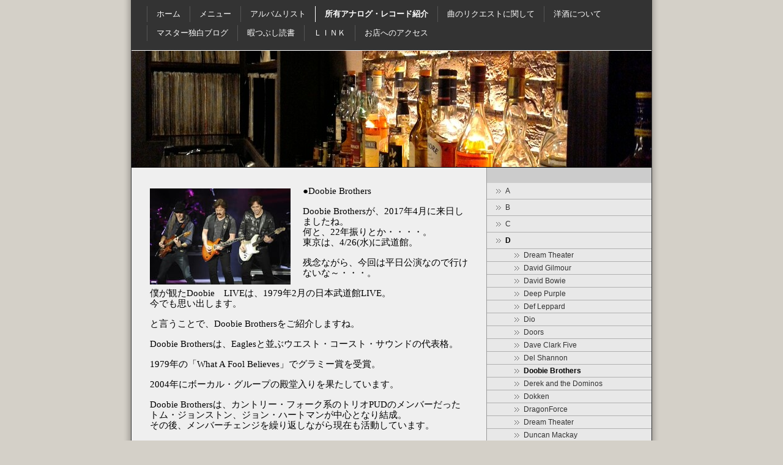

--- FILE ---
content_type: text/html; charset=UTF-8
request_url: https://www.tearsdrop.net/%E6%89%80%E6%9C%89%E3%82%A2%E3%83%8A%E3%83%AD%E3%82%B0-%E3%83%AC%E3%82%B3%E3%83%BC%E3%83%89%E7%B4%B9%E4%BB%8B/d/doobie-brothers/
body_size: 18599
content:
<!DOCTYPE html>
<html lang="ja-JP"><head>
    <meta charset="utf-8"/>
    <link rel="dns-prefetch preconnect" href="https://u.jimcdn.com/" crossorigin="anonymous"/>
<link rel="dns-prefetch preconnect" href="https://assets.jimstatic.com/" crossorigin="anonymous"/>
<link rel="dns-prefetch preconnect" href="https://image.jimcdn.com" crossorigin="anonymous"/>
<meta http-equiv="X-UA-Compatible" content="IE=edge"/>
<meta name="description" content=""/>
<meta name="robots" content="index, follow, archive"/>
<meta property="st:section" content=""/>
<meta name="generator" content="Jimdo Creator"/>
<meta name="twitter:title" content="Doobie Brothers"/>
<meta name="twitter:description" content="●Doobie Brothers Doobie Brothersが、2017年4月に来日しましたね。 何と、22年振りとか・・・・。 東京は、4/26(水)に武道館。 残念ながら、今回は平日公演なので行けないな～・・・。 僕が観たDoobie LIVEは、1979年2月の日本武道館LIVE。 今でも思い出します。 と言うことで、Doobie Brothersをご紹介しますね。 Doobie Brothersは、Eaglesと並ぶウエスト・コースト・サウンドの代表格。 1979年の「What A Fool Believes」でグラミー賞を受賞。 2004年にボーカル・グループの殿堂入りを果たしています。 Doobie Brothersは、カントリー・フォーク系のトリオPUDのメンバーだったトム・ジョンストン、ジョン・ハートマンが中心となり結成。 その後、メンバーチェンジを繰り返しながら現在も活動しています。 バンド名の&quot;Doobie Brothers&quot;というのは、元々「マリファナ仲間」を指すスラングだそうで、まだ彼らが倉庫で練習していた頃、よくマリファナの回し飲みをしていたのがバンド名となったそうです。 日本のDoobie Brothers ファンは、2つに分かれます。 初期のギター中心のストレートなアメリカン・ロックのDoobieと後期のあか抜けたジャージーなDoobie。 個人的には、初期の“これぞアメリカン・ロック”というDoobieの方が好きなんですが・・・・。 71年の1stアルバム「The Doobie Brothers」は全く売れなかったが、テッド・テンプルマン（＊１）がプロデューサーになった2ndアルバム「Toulouse Street」（1972年発表）からシングルカットされた「Listen to the Music」が大ヒット。 以降、ギター中心のストレートなロックと力強いファンキーなリズムセクションが評判を呼び、名実ともにウェストコーストを代表する人気バンドなります。 19７5年バンドの中心人物トム・ジョンストンの健康状態が悪化した際、Steely Danのツアー・メンバーだったマイケル・マクドナルド（Vo/key）が新たに加入。 キーボードを核とした洗練されたAOR路線へと変化し、78年のアルバム「Minute by Minute」とシングル「What A Fool Believes（ある愚か者の場合）」が全米1位に。 同年のグラミー賞を獲得し、高い人気と評価を確立。 80年代に入るとマイケル・マクドナルド色が強くなり、各人のソロ活動が活発化。 遂に82年のツアーを最後に解散。 87年にはベトナム帰還兵救済を目的としたチャリティー・コンサートのため再結成コンサート実施。 このLIVEは、Doobie Brothersに在籍した歴代メンバー12人が一堂に会し、同窓会的なステージだったそうです。 そして、このコンサートが引き金となり自然に再結成の話が持ち上がり、89年には初期メンバーを中心に再結成。 その後もメンバーチェンジを繰り返しながら、現在でも第一線で活動を続けています。 当店所有のDoobie Brothersのアナログレコードをご紹介しますね。 （＊１）テッド・テンプルマンは、後にLittle Featの「セイリン・シューズ」、Van Morrisonの「テュペロ・ハニー」、Eric Claptonの「Behind The Sun」、Van Halen、サミー・ヘイガー、デヴィッド・リー・ロスらのアルバムを手がけるなど、70年代から80年代にかけて、ロック界を代表する大物プロデューサー。"/>
<meta name="twitter:card" content="summary_large_image"/>
<meta property="og:url" content="http://www.tearsdrop.net/所有アナログ-レコード紹介/d/doobie-brothers/"/>
<meta property="og:title" content="Doobie Brothers"/>
<meta property="og:description" content="●Doobie Brothers Doobie Brothersが、2017年4月に来日しましたね。 何と、22年振りとか・・・・。 東京は、4/26(水)に武道館。 残念ながら、今回は平日公演なので行けないな～・・・。 僕が観たDoobie LIVEは、1979年2月の日本武道館LIVE。 今でも思い出します。 と言うことで、Doobie Brothersをご紹介しますね。 Doobie Brothersは、Eaglesと並ぶウエスト・コースト・サウンドの代表格。 1979年の「What A Fool Believes」でグラミー賞を受賞。 2004年にボーカル・グループの殿堂入りを果たしています。 Doobie Brothersは、カントリー・フォーク系のトリオPUDのメンバーだったトム・ジョンストン、ジョン・ハートマンが中心となり結成。 その後、メンバーチェンジを繰り返しながら現在も活動しています。 バンド名の&quot;Doobie Brothers&quot;というのは、元々「マリファナ仲間」を指すスラングだそうで、まだ彼らが倉庫で練習していた頃、よくマリファナの回し飲みをしていたのがバンド名となったそうです。 日本のDoobie Brothers ファンは、2つに分かれます。 初期のギター中心のストレートなアメリカン・ロックのDoobieと後期のあか抜けたジャージーなDoobie。 個人的には、初期の“これぞアメリカン・ロック”というDoobieの方が好きなんですが・・・・。 71年の1stアルバム「The Doobie Brothers」は全く売れなかったが、テッド・テンプルマン（＊１）がプロデューサーになった2ndアルバム「Toulouse Street」（1972年発表）からシングルカットされた「Listen to the Music」が大ヒット。 以降、ギター中心のストレートなロックと力強いファンキーなリズムセクションが評判を呼び、名実ともにウェストコーストを代表する人気バンドなります。 19７5年バンドの中心人物トム・ジョンストンの健康状態が悪化した際、Steely Danのツアー・メンバーだったマイケル・マクドナルド（Vo/key）が新たに加入。 キーボードを核とした洗練されたAOR路線へと変化し、78年のアルバム「Minute by Minute」とシングル「What A Fool Believes（ある愚か者の場合）」が全米1位に。 同年のグラミー賞を獲得し、高い人気と評価を確立。 80年代に入るとマイケル・マクドナルド色が強くなり、各人のソロ活動が活発化。 遂に82年のツアーを最後に解散。 87年にはベトナム帰還兵救済を目的としたチャリティー・コンサートのため再結成コンサート実施。 このLIVEは、Doobie Brothersに在籍した歴代メンバー12人が一堂に会し、同窓会的なステージだったそうです。 そして、このコンサートが引き金となり自然に再結成の話が持ち上がり、89年には初期メンバーを中心に再結成。 その後もメンバーチェンジを繰り返しながら、現在でも第一線で活動を続けています。 当店所有のDoobie Brothersのアナログレコードをご紹介しますね。 （＊１）テッド・テンプルマンは、後にLittle Featの「セイリン・シューズ」、Van Morrisonの「テュペロ・ハニー」、Eric Claptonの「Behind The Sun」、Van Halen、サミー・ヘイガー、デヴィッド・リー・ロスらのアルバムを手がけるなど、70年代から80年代にかけて、ロック界を代表する大物プロデューサー。"/>
<meta property="og:type" content="website"/>
<meta property="og:locale" content="ja_JP"/>
<meta property="og:site_name" content="50's~80's Pops&amp;Rock Bar Tears Drop"/>
<meta name="twitter:image" content="https://image.jimcdn.com/cdn-cgi/image/width=1920%2Cheight=1024%2Cfit=contain%2Cformat=jpg%2C/app/cms/storage/image/path/s1eae27a06d1b4656/image/i9eec867a6745da79/version/1594108540/image.jpg"/>
<meta property="og:image" content="https://image.jimcdn.com/cdn-cgi/image/width=1920%2Cheight=1024%2Cfit=contain%2Cformat=jpg%2C/app/cms/storage/image/path/s1eae27a06d1b4656/image/i9eec867a6745da79/version/1594108540/image.jpg"/>
<meta property="og:image:width" content="1536"/>
<meta property="og:image:height" content="1024"/>
<meta property="og:image:secure_url" content="https://image.jimcdn.com/cdn-cgi/image/width=1920%2Cheight=1024%2Cfit=contain%2Cformat=jpg%2C/app/cms/storage/image/path/s1eae27a06d1b4656/image/i9eec867a6745da79/version/1594108540/image.jpg"/><title>Doobie Brothers - 50's~80's Pops&amp;Rock Bar Tears Drop</title>
<link rel="icon" type="image/png" href="[data-uri]"/>
    <link rel="alternate" type="application/rss+xml" title="ブログ" href="https://www.tearsdrop.net/rss/blog"/>    
<link rel="canonical" href="https://www.tearsdrop.net/所有アナログ-レコード紹介/d/doobie-brothers/"/>

        <script src="https://assets.jimstatic.com/ckies.js.7c38a5f4f8d944ade39b.js"></script>

        <script src="https://assets.jimstatic.com/cookieControl.js.b05bf5f4339fa83b8e79.js"></script>
    <script>window.CookieControlSet.setToOff();</script>

    <style>html,body{margin:0}.hidden{display:none}.n{padding:5px}#emotion-header{position:relative}#emotion-header-logo,#emotion-header-title{position:absolute}</style>

        <link href="https://u.jimcdn.com/cms/o/s1eae27a06d1b4656/layout/lbebb69139f29823a/css/main.css?t=1768830008" rel="stylesheet" type="text/css" id="jimdo_main_css"/>
    <link href="https://u.jimcdn.com/cms/o/s1eae27a06d1b4656/layout/lbebb69139f29823a/css/layout.css?t=1481798907" rel="stylesheet" type="text/css" id="jimdo_layout_css"/>
    <link href="https://u.jimcdn.com/cms/o/s1eae27a06d1b4656/layout/lbebb69139f29823a/css/font.css?t=1768830008" rel="stylesheet" type="text/css" id="jimdo_font_css"/>
<script>     /* <![CDATA[ */     /*!  loadCss [c]2014 @scottjehl, Filament Group, Inc.  Licensed MIT */     window.loadCSS = window.loadCss = function(e,n,t){var r,l=window.document,a=l.createElement("link");if(n)r=n;else{var i=(l.body||l.getElementsByTagName("head")[0]).childNodes;r=i[i.length-1]}var o=l.styleSheets;a.rel="stylesheet",a.href=e,a.media="only x",r.parentNode.insertBefore(a,n?r:r.nextSibling);var d=function(e){for(var n=a.href,t=o.length;t--;)if(o[t].href===n)return e.call(a);setTimeout(function(){d(e)})};return a.onloadcssdefined=d,d(function(){a.media=t||"all"}),a};     window.onloadCSS = function(n,o){n.onload=function(){n.onload=null,o&&o.call(n)},"isApplicationInstalled"in navigator&&"onloadcssdefined"in n&&n.onloadcssdefined(o)}     /* ]]> */ </script>     <script>
// <![CDATA[
onloadCSS(loadCss('https://assets.jimstatic.com/web_oldtemplate.css.d393d7df0e0c7cad1d200e41d59a2045.css') , function() {
    this.id = 'jimdo_web_css';
});
// ]]>
</script>
<link href="https://assets.jimstatic.com/web_oldtemplate.css.d393d7df0e0c7cad1d200e41d59a2045.css" rel="preload" as="style"/>
<noscript>
<link href="https://assets.jimstatic.com/web_oldtemplate.css.d393d7df0e0c7cad1d200e41d59a2045.css" rel="stylesheet"/>
</noscript>
    <script>
    //<![CDATA[
        var jimdoData = {"isTestserver":false,"isLcJimdoCom":false,"isJimdoHelpCenter":false,"isProtectedPage":false,"cstok":"","cacheJsKey":"687d4257c2c92098cbc0bf07f1e92f3f3a650b8a","cacheCssKey":"687d4257c2c92098cbc0bf07f1e92f3f3a650b8a","cdnUrl":"https:\/\/assets.jimstatic.com\/","minUrl":"https:\/\/assets.jimstatic.com\/app\/cdn\/min\/file\/","authUrl":"https:\/\/a.jimdo.com\/","webPath":"https:\/\/www.tearsdrop.net\/","appUrl":"https:\/\/a.jimdo.com\/","cmsLanguage":"ja_JP","isFreePackage":false,"mobile":false,"isDevkitTemplateUsed":false,"isTemplateResponsive":false,"websiteId":"s1eae27a06d1b4656","pageId":2439714388,"packageId":2,"shop":{"deliveryTimeTexts":{"1":"\u304a\u5c4a\u3051\u65e5\u6570\uff1a1~3\u65e5","2":"\u304a\u5c4a\u3051\u65e5\u6570\uff1a3~5\u65e5","3":"\u304a\u5c4a\u3051\u65e5\u6570\uff1a5~8\u65e5"},"checkoutButtonText":"\u8cfc\u5165","isReady":false,"currencyFormat":{"pattern":"\u00a4#,##0","convertedPattern":"$#,##0","symbols":{"GROUPING_SEPARATOR":",","DECIMAL_SEPARATOR":".","CURRENCY_SYMBOL":"\uffe5"}},"currencyLocale":"ja_JP"},"tr":{"gmap":{"searchNotFound":"\u5165\u529b\u3055\u308c\u305f\u4f4f\u6240\u306f\u5b58\u5728\u3057\u306a\u3044\u304b\u3001\u898b\u3064\u3051\u308b\u3053\u3068\u304c\u3067\u304d\u307e\u305b\u3093\u3067\u3057\u305f\u3002","routeNotFound":"\u30eb\u30fc\u30c8\u304c\u8a08\u7b97\u3067\u304d\u307e\u305b\u3093\u3067\u3057\u305f\u3002\u76ee\u7684\u5730\u304c\u9060\u3059\u304e\u308b\u304b\u660e\u78ba\u3067\u306f\u306a\u3044\u53ef\u80fd\u6027\u304c\u3042\u308a\u307e\u3059\u3002"},"shop":{"checkoutSubmit":{"next":"\u6b21\u3078","wait":"\u304a\u5f85\u3061\u304f\u3060\u3055\u3044"},"paypalError":"\u30a8\u30e9\u30fc\u304c\u767a\u751f\u3057\u307e\u3057\u305f\u3002\u518d\u5ea6\u304a\u8a66\u3057\u304f\u3060\u3055\u3044\u3002","cartBar":"\u30b7\u30e7\u30c3\u30d4\u30f3\u30b0\u30ab\u30fc\u30c8\u3092\u78ba\u8a8d","maintenance":"\u7533\u3057\u8a33\u3054\u3056\u3044\u307e\u305b\u3093\u3001\u30e1\u30f3\u30c6\u30ca\u30f3\u30b9\u4e2d\u306e\u305f\u3081\u4e00\u6642\u7684\u306b\u30b7\u30e7\u30c3\u30d7\u304c\u5229\u7528\u3067\u304d\u307e\u305b\u3093\u3002\u3054\u8ff7\u60d1\u3092\u304a\u304b\u3051\u3057\u7533\u3057\u8a33\u3054\u3056\u3044\u307e\u305b\u3093\u304c\u3001\u304a\u6642\u9593\u3092\u3042\u3051\u3066\u518d\u5ea6\u304a\u8a66\u3057\u304f\u3060\u3055\u3044\u3002","addToCartOverlay":{"productInsertedText":"\u30ab\u30fc\u30c8\u306b\u5546\u54c1\u304c\u8ffd\u52a0\u3055\u308c\u307e\u3057\u305f","continueShoppingText":"\u8cb7\u3044\u7269\u3092\u7d9a\u3051\u308b","reloadPageText":"\u66f4\u65b0"},"notReadyText":"\u3053\u3061\u3089\u306e\u30b7\u30e7\u30c3\u30d7\u306f\u73fe\u5728\u6e96\u5099\u4e2d\u306e\u305f\u3081\u3054\u5229\u7528\u3044\u305f\u3060\u3051\u307e\u305b\u3093\u3002\u30b7\u30e7\u30c3\u30d7\u30aa\u30fc\u30ca\u30fc\u306f\u4ee5\u4e0b\u3092\u3054\u78ba\u8a8d\u304f\u3060\u3055\u3044\u3002https:\/\/help.jimdo.com\/hc\/ja\/articles\/115005521583","numLeftText":"\u73fe\u5728\u3053\u306e\u5546\u54c1\u306f {:num} \u307e\u3067\u8cfc\u5165\u3067\u304d\u307e\u3059\u3002","oneLeftText":"\u3053\u306e\u5546\u54c1\u306e\u5728\u5eab\u306f\u6b8b\u308a1\u70b9\u3067\u3059"},"common":{"timeout":"\u30a8\u30e9\u30fc\u304c\u767a\u751f\u3044\u305f\u3057\u307e\u3057\u305f\u3002\u5f8c\u307b\u3069\u518d\u5b9f\u884c\u3057\u3066\u304f\u3060\u3055\u3044\u3002"},"form":{"badRequest":"\u30a8\u30e9\u30fc\u304c\u767a\u751f\u3057\u307e\u3057\u305f\u3002\u5f8c\u307b\u3069\u6539\u3081\u3066\u304a\u8a66\u3057\u304f\u3060\u3055\u3044\u3002"}},"jQuery":"jimdoGen002","isJimdoMobileApp":false,"bgConfig":null,"bgFullscreen":null,"responsiveBreakpointLandscape":767,"responsiveBreakpointPortrait":480,"copyableHeadlineLinks":false,"tocGeneration":false,"googlemapsConsoleKey":false,"loggingForAnalytics":false,"loggingForPredefinedPages":false,"isFacebookPixelIdEnabled":false,"userAccountId":"da5ca4b9-47cd-4116-8a2c-ebf0825be78b","dmp":{"typesquareFontApiKey":"4L6CCYWjET8%3D","typesquareFontApiScriptUrl":"\/\/code.typesquare.com\/static\/4L6CCYWjET8%253D\/ts105.js","typesquareFontsAvailable":true}};
    // ]]>
</script>

     <script> (function(window) { 'use strict'; var regBuff = window.__regModuleBuffer = []; var regModuleBuffer = function() { var args = [].slice.call(arguments); regBuff.push(args); }; if (!window.regModule) { window.regModule = regModuleBuffer; } })(window); </script>
    <script src="https://assets.jimstatic.com/web.js.24f3cfbc36a645673411.js" async="true"></script>
    <script src="https://assets.jimstatic.com/at.js.62588d64be2115a866ce.js"></script>
    
</head>

<body class="body cc-page cc-pagemode-default cc-content-parent" id="page-2439714388">

<div id="cc-inner" class="cc-content-parent">
<div id="cc-tp-container" class="cc-content-parent">
	
	<div id="cc-tp-wrapper" class="cc-content-parent">
	
		<div id="cc-tp-nav-top">
			<div class="cc-tp-gutter">
				<div data-container="navigation"><div class="j-nav-variant-standard"><ul id="mainNav1" class="mainNav1"><li id="cc-nav-view-280368215"><a href="/" class="level_1"><span>ホーム</span></a></li><li id="cc-nav-view-280368315"><a href="/メニュー/" class="level_1"><span>メニュー</span></a></li><li id="cc-nav-view-280368715"><a href="/アルバムリスト/" class="level_1"><span>アルバムリスト</span></a></li><li id="cc-nav-view-2439310688"><a href="/所有アナログ-レコード紹介/" class="parent level_1"><span>所有アナログ・レコード紹介</span></a></li><li id="cc-nav-view-2350335288"><a href="/曲のリクエストに関して/" class="level_1"><span>曲のリクエストに関して</span></a></li><li id="cc-nav-view-320290615"><a href="/洋酒について/" class="level_1"><span>洋酒について</span></a></li><li id="cc-nav-view-577501515"><a href="/マスター独白ブログ/" class="level_1"><span>マスター独白ブログ</span></a></li><li id="cc-nav-view-585133815"><a href="/暇つぶし読書/" class="level_1"><span>暇つぶし読書</span></a></li><li id="cc-nav-view-576963515"><a href="/ｌｉｎｋ/" class="level_1"><span>ＬＩＮＫ</span></a></li><li id="cc-nav-view-280368915"><a href="/お店へのアクセス/" class="level_1"><span>お店へのアクセス</span></a></li></ul></div></div>
				<div class="c"></div>
			</div>
		</div>
		
		<div id="cc-tp-emotion">
			
<div id="emotion-header" data-action="emoHeader" style="background: #692828;width: 850px; height: 190px;">
            <a href="https://www.tearsdrop.net/" style="border: 0; text-decoration: none; cursor: pointer;">
    
    <img src="https://u.jimcdn.com/cms/o/s1eae27a06d1b4656/emotion/crop/header.jpg?t=1647398257" id="emotion-header-img" alt=""/>



    


    <strong id="emotion-header-title" style="             left: 10%;             top: 36%;             font: normal bold 34px/120% Arial, Helvetica, sans-serif;             color: #DFE2F7;                             display: none;                         "></strong>
            </a>
        </div>


		</div>
		
		<div id="cc-tp-wrapper2" class="cc-content-parent">
			
			<div id="cc-tp-content" class="cc-content-parent">
				<div class="cc-tp-gutter cc-content-parent">
					<div id="content_area" data-container="content"><div id="content_start"></div>
        
        <div id="cc-matrix-3708305088"><div id="cc-m-13062432688" class="j-module n j-textWithImage "><figure class="cc-imagewrapper cc-m-image-align-1">
<img srcset="https://image.jimcdn.com/cdn-cgi/image/width=230%2Cheight=1024%2Cfit=contain%2Cformat=jpg%2C/app/cms/storage/image/path/s1eae27a06d1b4656/image/i99eacf97212a8471/version/1494236535/image.jpg 230w, https://image.jimcdn.com/cdn-cgi/image/width=320%2Cheight=1024%2Cfit=contain%2Cformat=jpg%2C/app/cms/storage/image/path/s1eae27a06d1b4656/image/i99eacf97212a8471/version/1494236535/image.jpg 320w, https://image.jimcdn.com/cdn-cgi/image/width=460%2Cheight=1024%2Cfit=contain%2Cformat=jpg%2C/app/cms/storage/image/path/s1eae27a06d1b4656/image/i99eacf97212a8471/version/1494236535/image.jpg 460w" sizes="(min-width: 230px) 230px, 100vw" id="cc-m-textwithimage-image-13062432688" src="https://image.jimcdn.com/cdn-cgi/image/width=230%2Cheight=1024%2Cfit=contain%2Cformat=jpg%2C/app/cms/storage/image/path/s1eae27a06d1b4656/image/i99eacf97212a8471/version/1494236535/image.jpg" alt="" class="" data-src-width="660" data-src-height="452" data-src="https://image.jimcdn.com/cdn-cgi/image/width=230%2Cheight=1024%2Cfit=contain%2Cformat=jpg%2C/app/cms/storage/image/path/s1eae27a06d1b4656/image/i99eacf97212a8471/version/1494236535/image.jpg" data-image-id="8298419388"/>    

</figure>
<div>
    <div id="cc-m-textwithimage-13062432688" data-name="text" data-action="text" class="cc-m-textwithimage-inline-rte">
        <p>
    <span lang="EN-US" style="font-family: 'ＭＳ Ｐ明朝',serif; font-size: 11pt;" xml:lang="EN-US">●<span lang="EN-US" style="font-family: 'ＭＳ Ｐ明朝',serif; font-size: 11pt;" xml:lang="EN-US">Doobie
    Brothers</span></span>
</p>

<p style="margin: 0mm 0mm 0pt;">
     
</p>

<p style="margin: 0mm 0mm 0pt;">
    <span lang="EN-US" style="font-family: 'ＭＳ Ｐ明朝',serif; font-size: 11pt;" xml:lang="EN-US">Doobie Brothers</span><span style="font-family: 'ＭＳ Ｐ明朝',serif; font-size: 11pt;">が、<span lang="EN-US" xml:lang="EN-US">2017</span>年<span lang="EN-US" xml:lang="EN-US">4</span>月に来日しましたね。</span>
</p>

<p style="margin: 0mm 0mm 0pt;">
    <span style="font-family: 'ＭＳ Ｐ明朝',serif; font-size: 11pt;">何と、<span lang="EN-US" xml:lang="EN-US">22</span>年振りとか・・・・。</span>
</p>

<p style="margin: 0mm 0mm 0pt;">
    <span style="font-family: 'ＭＳ Ｐ明朝',serif; font-size: 11pt;">東京は、<span lang="EN-US" xml:lang="EN-US">4/26(</span>水<span lang="EN-US" xml:lang="EN-US">)</span>に武道館。</span>
</p>

<p>
     
</p>

<p style="margin: 0mm 0mm 0pt;">
    <span style="font-family: 'ＭＳ Ｐ明朝',serif; font-size: 11pt;">残念ながら、今回は平日公演なので行けないな～・・・。</span>
</p>

<p>
     
</p>

<p style="margin: 0mm 0mm 0pt;">
    <span style="font-family: 'ＭＳ Ｐ明朝',serif; font-size: 11pt;">僕が観た<span lang="EN-US" xml:lang="EN-US">Doobie</span>　<span lang="EN-US" xml:lang="EN-US">LIVE</span>は、<span lang="EN-US" xml:lang="EN-US">1979</span>年<span lang="EN-US" xml:lang="EN-US">2</span>月の日本武道館<span lang="EN-US" xml:lang="EN-US">LIVE</span>。</span>
</p>

<p style="margin: 0mm 0mm 0pt;">
    <span style="font-family: 'ＭＳ Ｐ明朝',serif; font-size: 11pt;">今でも思い出します。</span>
</p>

<p>
     
</p>

<p style="margin: 0mm 0mm 0pt;">
    <span style="font-family: 'ＭＳ Ｐ明朝',serif; font-size: 11pt;">と言うことで、<span lang="EN-US" xml:lang="EN-US">Doobie Brothers</span>をご紹介しますね。</span>
</p>

<p>
     
</p>

<p style="margin: 0mm 0mm 0pt;">
    <span lang="EN-US" style="font-family: 'ＭＳ Ｐ明朝',serif; font-size: 11pt;" xml:lang="EN-US">Doobie Brothers</span><span style="font-family: 'ＭＳ Ｐ明朝',serif; font-size: 11pt;">は、<span lang="EN-US" xml:lang="EN-US">Eagles</span>と並ぶウエスト・コースト・サウンドの代表格。</span>
</p>

<p>
     
</p>

<p style="margin: 0mm 0mm 0pt;">
    <span lang="EN-US" style="font-family: 'ＭＳ Ｐ明朝',serif; font-size: 11pt;" xml:lang="EN-US">1979</span><span style="font-family: 'ＭＳ Ｐ明朝',serif; font-size: 11pt;">年の「<span lang="EN-US" xml:lang="EN-US">What A Fool Believes</span>」でグラミー賞を受賞。</span>
</p>

<p>
     
</p>

<p style="margin: 0mm 0mm 0pt;">
    <span lang="EN-US" style="font-family: 'ＭＳ Ｐ明朝',serif; font-size: 11pt;" xml:lang="EN-US">2004</span><span style="font-family: 'ＭＳ Ｐ明朝',serif; font-size: 11pt;">年にボーカル・グループの殿堂入りを果たしています。</span>
</p>

<p>
     
</p>

<p style="margin: 0mm 0mm 0pt;">
    <span lang="EN-US" style="font-family: 'ＭＳ Ｐ明朝',serif; font-size: 11pt;" xml:lang="EN-US">Doobie Brothers</span><span style="font-family: 'ＭＳ Ｐ明朝',serif; font-size: 11pt;">は、カントリー・フォーク系のトリオ<span lang="EN-US" xml:lang="EN-US">PUD</span>のメンバーだったトム・ジョンストン、ジョン・ハートマンが中心となり結成。</span>
</p>

<p style="margin: 0mm 0mm 0pt;">
    <span style="font-family: 'ＭＳ Ｐ明朝',serif; font-size: 11pt;">その後、メンバーチェンジを繰り返しながら現在も活動しています。</span>
</p>

<p>
     
</p>

<p style="margin: 0mm 0mm 0pt;">
    <span style="font-family: 'ＭＳ Ｐ明朝',serif; font-size: 11pt;">バンド名の<span lang="EN-US" xml:lang="EN-US">"Doobie
    Brothers"</span>というのは、元々「マリファナ仲間」を指すスラングだそうで、まだ彼らが倉庫で練習していた頃、よくマリファナの回し飲みをしていたのがバンド名となったそうです。</span>
</p>

<p>
     
</p>

<p style="margin: 0mm 0mm 0pt;">
    <span style="font-family: 'ＭＳ Ｐ明朝',serif; font-size: 11pt;">日本の<span lang="EN-US" xml:lang="EN-US">Doobie Brothers</span> ファンは、<span lang="EN-US" xml:lang="EN-US">2</span>つに分かれます。</span>
</p>

<p style="margin: 0mm 0mm 0pt;">
    <span style="font-family: 'ＭＳ Ｐ明朝',serif; font-size: 11pt;">初期のギター中心のストレートなアメリカン・ロックの<span lang="EN-US" xml:lang="EN-US">Doobie</span>と後期のあか抜けたジャージーな<span lang="EN-US" xml:lang="EN-US">Doobie</span>。</span>
</p>

<p style="margin: 0mm 0mm 0pt;">
    <span style="font-family: 'ＭＳ Ｐ明朝',serif; font-size: 11pt;">個人的には、初期の“これぞアメリカン・ロック”という<span lang="EN-US" xml:lang="EN-US">Doobie</span>の方が好きなんですが・・・・。</span>
</p>

<p>
     
</p>

<p style="margin: 0mm 0mm 0pt;">
    <span lang="EN-US" style="font-family: 'ＭＳ Ｐ明朝',serif; font-size: 11pt;" xml:lang="EN-US">71</span><span style="font-family: 'ＭＳ Ｐ明朝',serif; font-size: 11pt;">年の<span lang="EN-US" xml:lang="EN-US">1st</span>アルバム「<span lang="EN-US" xml:lang="EN-US">The Doobie Brothers</span>」は全く売れなかったが、テッド・テンプルマン（＊１）がプロデューサーになった<span lang="EN-US" xml:lang="EN-US">2nd</span>アルバム「<span lang="EN-US" xml:lang="EN-US">Toulouse Street</span>」（<span lang="EN-US" xml:lang="EN-US">1972</span>年発表）からシングルカットされた「<span lang="EN-US" xml:lang="EN-US">Listen to the Music</span>」が大ヒット。</span>
</p>

<p>
     
</p>

<p style="margin: 0mm 0mm 0pt;">
    <span style="font-family: 'ＭＳ Ｐ明朝',serif; font-size: 11pt;">以降、ギター中心のストレートなロックと力強いファンキーなリズムセクションが評判を呼び、名実ともにウェストコーストを代表する人気バンドなります。</span>
</p>

<p>
     
</p>

<p style="margin: 0mm 0mm 0pt;">
    <span lang="EN-US" style="font-family: 'ＭＳ Ｐ明朝',serif; font-size: 11pt;" xml:lang="EN-US">19</span><span style="font-family: 'ＭＳ Ｐ明朝',serif; font-size: 11pt;">７<span lang="EN-US" xml:lang="EN-US">5</span>年バンドの中心人物トム・ジョンストンの健康状態が悪化した際、<span lang="EN-US" xml:lang="EN-US">Steely Dan</span>のツアー・メンバーだったマイケル・マクドナルド（<span lang="EN-US" xml:lang="EN-US">Vo/key</span>）が新たに加入。</span>
</p>

<p>
     
</p>

<p style="margin: 0mm 0mm 0pt;">
    <span style="font-family: 'ＭＳ Ｐ明朝',serif; font-size: 11pt;">キーボードを核とした洗練された<span lang="EN-US" xml:lang="EN-US">AOR</span>路線へと変化し、<span lang="EN-US" xml:lang="EN-US">78</span>年のアルバム「<span lang="EN-US" xml:lang="EN-US">Minute by Minute</span>」とシングル「<span lang="EN-US" xml:lang="EN-US">What A Fool Believes</span>（ある愚か者の場合）」が全米<span lang="EN-US" xml:lang="EN-US">1</span>位に。</span>
</p>

<p style="margin: 0mm 0mm 0pt;">
    <span style="font-family: 'ＭＳ Ｐ明朝',serif; font-size: 11pt;">同年のグラミー賞を獲得し、高い人気と評価を確立。</span>
</p>

<p>
     
</p>

<p style="margin: 0mm 0mm 0pt;">
    <span lang="EN-US" style="font-family: 'ＭＳ Ｐ明朝',serif; font-size: 11pt;" xml:lang="EN-US">80</span><span style="font-family: 'ＭＳ Ｐ明朝',serif; font-size: 11pt;">年代に入るとマイケル・マクドナルド色が強くなり、各人のソロ活動が活発化。</span>
</p>

<p style="margin: 0mm 0mm 0pt;">
    <span style="font-family: 'ＭＳ Ｐ明朝',serif; font-size: 11pt;">遂に<span lang="EN-US" xml:lang="EN-US">82</span>年のツアーを最後に解散。</span>
</p>

<p>
     
</p>

<p style="margin: 0mm 0mm 0pt;">
    <span lang="EN-US" style="font-family: 'ＭＳ Ｐ明朝',serif; font-size: 11pt;" xml:lang="EN-US">87</span><span style="font-family: 'ＭＳ Ｐ明朝',serif; font-size: 11pt;">年にはベトナム帰還兵救済を目的としたチャリティー・コンサートのため再結成コンサート実施。</span>
</p>

<p style="margin: 0mm 0mm 0pt;">
    <span style="font-family: 'ＭＳ Ｐ明朝',serif; font-size: 11pt;">この<span lang="EN-US" xml:lang="EN-US">LIVE</span>は、<span lang="EN-US" xml:lang="EN-US">Doobie Brothers</span>に在籍した歴代メンバー<span lang="EN-US" xml:lang="EN-US">12</span>人が一堂に会し、同窓会的なステージだったそうです。</span>
</p>

<p>
     
</p>

<p style="margin: 0mm 0mm 0pt;">
    <span style="font-family: 'ＭＳ Ｐ明朝',serif; font-size: 11pt;">そして、このコンサートが引き金となり自然に再結成の話が持ち上がり、<span lang="EN-US" xml:lang="EN-US">89</span>年には初期メンバーを中心に再結成。</span>
</p>

<p style="margin: 0mm 0mm 0pt;">
    <span style="font-family: 'ＭＳ Ｐ明朝',serif; font-size: 11pt;">その後もメンバーチェンジを繰り返しながら、現在でも第一線で活動を続けています。</span>
</p>

<p>
     
</p>

<p style="margin: 0mm 0mm 0pt;">
    <span style="font-family: 'ＭＳ Ｐ明朝',serif; font-size: 11pt;">当店所有の<span lang="EN-US" xml:lang="EN-US">Doobie Brothers</span>のアナログレコードをご紹介しますね。</span>
</p>

<p>
     
</p>

<p style="margin: 0mm 0mm 0pt;">
    <span style="font-family: 'ＭＳ Ｐ明朝',serif; font-size: 11pt;">（＊１）テッド・テンプルマンは、後に<span lang="EN-US" xml:lang="EN-US">Little Feat</span>の「セイリン・シューズ」、<span lang="EN-US" xml:lang="EN-US">Van
    Morrison</span>の「テュペロ・ハニー」、<span lang="EN-US" xml:lang="EN-US">Eric Clapton</span>の「<span lang="EN-US" xml:lang="EN-US">Behind The Sun</span>」、<span lang="EN-US" xml:lang="EN-US">Van
    Halen</span>、サミー・ヘイガー、デヴィッド・リー・ロスらのアルバムを手がけるなど、<span lang="EN-US" xml:lang="EN-US">70</span>年代から<span lang="EN-US" xml:lang="EN-US">80</span>年代にかけて、ロック界を代表する大物プロデューサー。</span>
</p>    </div>
</div>

<div class="cc-clear"></div>
<script id="cc-m-reg-13062432688">// <![CDATA[

    window.regModule("module_textWithImage", {"data":{"imageExists":true,"hyperlink":"","hyperlink_target":"","hyperlinkAsString":"","pinterest":"0","id":13062432688,"widthEqualsContent":"0","resizeWidth":"230","resizeHeight":158},"id":13062432688});
// ]]>
</script></div><div id="cc-m-13062464088" class="j-module n j-textWithImage "><figure class="cc-imagewrapper cc-m-image-align-1">
<img srcset="https://image.jimcdn.com/cdn-cgi/image/width=320%2Cheight=1024%2Cfit=contain%2Cformat=jpg%2C/app/cms/storage/image/path/s1eae27a06d1b4656/image/i9eec867a6745da79/version/1594108540/image.jpg 320w, https://image.jimcdn.com/cdn-cgi/image/width=351%2Cheight=1024%2Cfit=contain%2Cformat=jpg%2C/app/cms/storage/image/path/s1eae27a06d1b4656/image/i9eec867a6745da79/version/1594108540/image.jpg 351w, https://image.jimcdn.com/cdn-cgi/image/width=640%2Cheight=1024%2Cfit=contain%2Cformat=jpg%2C/app/cms/storage/image/path/s1eae27a06d1b4656/image/i9eec867a6745da79/version/1594108540/image.jpg 640w, https://image.jimcdn.com/cdn-cgi/image/width=702%2Cheight=1024%2Cfit=contain%2Cformat=jpg%2C/app/cms/storage/image/path/s1eae27a06d1b4656/image/i9eec867a6745da79/version/1594108540/image.jpg 702w" sizes="(min-width: 351px) 351px, 100vw" id="cc-m-textwithimage-image-13062464088" src="https://image.jimcdn.com/cdn-cgi/image/width=351%2Cheight=1024%2Cfit=contain%2Cformat=jpg%2C/app/cms/storage/image/path/s1eae27a06d1b4656/image/i9eec867a6745da79/version/1594108540/image.jpg" alt="" class="" data-src-width="3264" data-src-height="2176" data-src="https://image.jimcdn.com/cdn-cgi/image/width=351%2Cheight=1024%2Cfit=contain%2Cformat=jpg%2C/app/cms/storage/image/path/s1eae27a06d1b4656/image/i9eec867a6745da79/version/1594108540/image.jpg" data-image-id="8298420788"/>    

</figure>
<div>
    <div id="cc-m-textwithimage-13062464088" data-name="text" data-action="text" class="cc-m-textwithimage-inline-rte">
        <p>
    <strong><span style="font-family: 'ＭＳ Ｐ明朝',serif; font-size: 11pt;">◆「<span lang="EN-US" xml:lang="EN-US">Toulouse Street</span>」</span></strong>
</p>

<p>
     
</p>

<p style="margin: 0mm 0mm 0pt;">
    <span lang="EN-US" style="font-family: 'ＭＳ Ｐ明朝',serif; font-size: 11pt;" xml:lang="EN-US">1972</span><span style="font-family: 'ＭＳ Ｐ明朝',serif; font-size: 11pt;">年発表の<span lang="EN-US" xml:lang="EN-US">2nd</span>アルバム。</span>
</p>

<p>
     
</p>

<p style="margin: 0mm 0mm 0pt;">
    <span style="font-family: 'ＭＳ Ｐ明朝',serif; font-size: 11pt;">テッド・テンプルマンのプロデュースで、以降の<span lang="EN-US" xml:lang="EN-US">Doobie</span>サウンドの音楽スタイルを決定づけた出世作。</span>
</p>

<p>
     
</p>

<p style="margin: 0mm 0mm 0pt;">
    <span style="font-family: 'ＭＳ Ｐ明朝',serif; font-size: 11pt;">シングルカットされた「「<span lang="EN-US" xml:lang="EN-US">Listen To the Music</span>」が全米１１位に、「<span lang="EN-US" xml:lang="EN-US">Jesus is Just
    Alright</span>／邦題：希望の炎」が全米<span lang="EN-US" xml:lang="EN-US">35</span>位と大ヒット。</span>
</p>

<p>
     
</p>

<p style="margin: 0mm 0mm 0pt;">
    <span style="font-family: 'ＭＳ Ｐ明朝',serif; font-size: 11pt;">アルバムは、全米<span lang="EN-US" xml:lang="EN-US">21</span>位を記録。</span>
</p>    </div>
</div>

<div class="cc-clear"></div>
<script id="cc-m-reg-13062464088">// <![CDATA[

    window.regModule("module_textWithImage", {"data":{"imageExists":true,"hyperlink":"","hyperlink_target":"","hyperlinkAsString":"","pinterest":"0","id":13062464088,"widthEqualsContent":"0","resizeWidth":"351","resizeHeight":234},"id":13062464088});
// ]]>
</script></div><div id="cc-m-13062469188" class="j-module n j-textWithImage "><figure class="cc-imagewrapper cc-m-image-align-1">
<img srcset="https://image.jimcdn.com/cdn-cgi/image/width=320%2Cheight=1024%2Cfit=contain%2Cformat=jpg%2C/app/cms/storage/image/path/s1eae27a06d1b4656/image/i15c38d9e72cf3232/version/1594108549/image.jpg 320w, https://image.jimcdn.com/cdn-cgi/image/width=351%2Cheight=1024%2Cfit=contain%2Cformat=jpg%2C/app/cms/storage/image/path/s1eae27a06d1b4656/image/i15c38d9e72cf3232/version/1594108549/image.jpg 351w, https://image.jimcdn.com/cdn-cgi/image/width=640%2Cheight=1024%2Cfit=contain%2Cformat=jpg%2C/app/cms/storage/image/path/s1eae27a06d1b4656/image/i15c38d9e72cf3232/version/1594108549/image.jpg 640w, https://image.jimcdn.com/cdn-cgi/image/width=702%2Cheight=1024%2Cfit=contain%2Cformat=jpg%2C/app/cms/storage/image/path/s1eae27a06d1b4656/image/i15c38d9e72cf3232/version/1594108549/image.jpg 702w" sizes="(min-width: 351px) 351px, 100vw" id="cc-m-textwithimage-image-13062469188" src="https://image.jimcdn.com/cdn-cgi/image/width=351%2Cheight=1024%2Cfit=contain%2Cformat=jpg%2C/app/cms/storage/image/path/s1eae27a06d1b4656/image/i15c38d9e72cf3232/version/1594108549/image.jpg" alt="" class="" data-src-width="3264" data-src-height="2176" data-src="https://image.jimcdn.com/cdn-cgi/image/width=351%2Cheight=1024%2Cfit=contain%2Cformat=jpg%2C/app/cms/storage/image/path/s1eae27a06d1b4656/image/i15c38d9e72cf3232/version/1594108549/image.jpg" data-image-id="8298420988"/>    

</figure>
<div>
    <div id="cc-m-textwithimage-13062469188" data-name="text" data-action="text" class="cc-m-textwithimage-inline-rte">
        <p>
    <strong><span style="font-family: 'ＭＳ Ｐ明朝',serif; font-size: 11pt;">◆「<span lang="EN-US" xml:lang="EN-US">The Captain And Me</span>」</span></strong>
</p>

<p style="margin: 0mm 0mm 0pt;">
     
</p>

<p style="margin: 0mm 0mm 0pt;">
    <span lang="EN-US" style="font-family: 'ＭＳ Ｐ明朝',serif; font-size: 11pt;" xml:lang="EN-US">1973</span><span style="font-family: 'ＭＳ Ｐ明朝',serif; font-size: 11pt;">年発表の<span lang="EN-US" xml:lang="EN-US">3rd</span>アルバム。</span>
</p>

<p>
     
</p>

<p style="margin: 0mm 0mm 0pt;">
    <span style="font-family: 'ＭＳ Ｐ明朝',serif; font-size: 11pt;">このアルバムから採用されたツイン・ドラムスの分厚いリズムにアコースティックとエレクトリック・ギターの軽やかなリズムを重ねた初期の傑作アルバム。</span>
</p>

<p>
     
</p>

<p style="margin: 0mm 0mm 0pt;">
    <span style="font-family: 'ＭＳ Ｐ明朝',serif; font-size: 11pt;">シングルカットされた名曲「「<span lang="EN-US" xml:lang="EN-US">Long Train Runnin</span>」が全米<span lang="EN-US" xml:lang="EN-US">8</span>位に、「<span lang="EN-US" xml:lang="EN-US">China Grove</span>」が全米<span lang="EN-US" xml:lang="EN-US">15</span>位を記録し、一躍アメリカを代表するロックバンドへとのしあがる。</span>
</p>

<p>
     
</p>

<p style="margin: 0mm 0mm 0pt;">
    <span style="font-family: 'ＭＳ Ｐ明朝',serif; font-size: 11pt;">アルバムは、全米<span lang="EN-US" xml:lang="EN-US">7</span>位、<span lang="EN-US" xml:lang="EN-US">UK30</span>位を記録。</span>
</p>

<p>
     
</p>

<p style="margin: 0mm 0mm 0pt;">
    <span style="font-family: 'ＭＳ Ｐ明朝',serif; font-size: 11pt;">レコーディング時のゲストとして、<span lang="EN-US" xml:lang="EN-US">Little Fea</span>ｔのビル・ペイン、<span lang="EN-US" xml:lang="EN-US">Steely
    Dan</span>のジェフ・バクスターらが参加しています。</span>
</p>

<p>
     
</p>

<p style="margin: 0mm 0mm 0pt;">
    <span style="font-family: 'ＭＳ Ｐ明朝',serif; font-size: 11pt;">「<span lang="EN-US" xml:lang="EN-US">Long Train Runnin</span>」は、アメリカ映画「コードネームはファルコン」（<span lang="EN-US" xml:lang="EN-US">1985</span>年公開）のサウンドトラックで使用されています。</span>
</p>

<p>
     
</p>

<p style="margin: 0mm 0mm 0pt;">
    <span style="font-family: 'ＭＳ Ｐ明朝',serif; font-size: 11pt;">また、日本ではトヨタ・チェイサーとトヨタ・ハリアーの<span lang="EN-US" xml:lang="EN-US">CM</span>ソングに使用。</span>
</p>

<p>
     
</p>    </div>
</div>

<div class="cc-clear"></div>
<script id="cc-m-reg-13062469188">// <![CDATA[

    window.regModule("module_textWithImage", {"data":{"imageExists":true,"hyperlink":"","hyperlink_target":"","hyperlinkAsString":"","pinterest":"0","id":13062469188,"widthEqualsContent":"0","resizeWidth":"351","resizeHeight":234},"id":13062469188});
// ]]>
</script></div><div id="cc-m-13062472888" class="j-module n j-textWithImage "><figure class="cc-imagewrapper cc-m-image-align-1">
<img srcset="https://image.jimcdn.com/cdn-cgi/image/width=320%2Cheight=1024%2Cfit=contain%2Cformat=jpg%2C/app/cms/storage/image/path/s1eae27a06d1b4656/image/i48c8aad675249adb/version/1594108600/image.jpg 320w, https://image.jimcdn.com/cdn-cgi/image/width=351%2Cheight=1024%2Cfit=contain%2Cformat=jpg%2C/app/cms/storage/image/path/s1eae27a06d1b4656/image/i48c8aad675249adb/version/1594108600/image.jpg 351w, https://image.jimcdn.com/cdn-cgi/image/width=640%2Cheight=1024%2Cfit=contain%2Cformat=jpg%2C/app/cms/storage/image/path/s1eae27a06d1b4656/image/i48c8aad675249adb/version/1594108600/image.jpg 640w, https://image.jimcdn.com/cdn-cgi/image/width=702%2Cheight=1024%2Cfit=contain%2Cformat=jpg%2C/app/cms/storage/image/path/s1eae27a06d1b4656/image/i48c8aad675249adb/version/1594108600/image.jpg 702w" sizes="(min-width: 351px) 351px, 100vw" id="cc-m-textwithimage-image-13062472888" src="https://image.jimcdn.com/cdn-cgi/image/width=351%2Cheight=1024%2Cfit=contain%2Cformat=jpg%2C/app/cms/storage/image/path/s1eae27a06d1b4656/image/i48c8aad675249adb/version/1594108600/image.jpg" alt="" class="" data-src-width="3264" data-src-height="2176" data-src="https://image.jimcdn.com/cdn-cgi/image/width=351%2Cheight=1024%2Cfit=contain%2Cformat=jpg%2C/app/cms/storage/image/path/s1eae27a06d1b4656/image/i48c8aad675249adb/version/1594108600/image.jpg" data-image-id="8298421088"/>    

</figure>
<div>
    <div id="cc-m-textwithimage-13062472888" data-name="text" data-action="text" class="cc-m-textwithimage-inline-rte">
        <p>
    <strong><span style="font-family: 'ＭＳ Ｐ明朝',serif; font-size: 11pt;">◆「<span lang="EN-US" xml:lang="EN-US">What Were Once Vices Are Now Habits</span>／邦題：ドゥービー天国」</span></strong>
</p>

<p style="margin: 0mm 0mm 0pt;">
     
</p>

<p style="margin: 0mm 0mm 0pt;">
    <span lang="EN-US" style="font-family: 'ＭＳ Ｐ明朝',serif; font-size: 11pt;" xml:lang="EN-US">1974</span><span style="font-family: 'ＭＳ Ｐ明朝',serif; font-size: 11pt;">年発表の第<span lang="EN-US" xml:lang="EN-US">1</span>次黄金期頂点の<span lang="EN-US" xml:lang="EN-US">4</span>枚目のアルバム。</span>
</p>

<p>
     
</p>

<p style="margin: 0mm 0mm 0pt;">
    <span style="font-family: 'ＭＳ Ｐ明朝',serif; font-size: 11pt;">当初、「<span lang="EN-US" xml:lang="EN-US">Another Park, Another Sunday</span>」（全米<span lang="EN-US" xml:lang="EN-US">32</span>位）がシングルカットされたが、その<span lang="EN-US" xml:lang="EN-US">B</span>面の「<span lang="EN-US" xml:lang="EN-US">Black Water</span>」がバージニア州のラジオ局で流れたことを機に徐々に全米でブレイク。</span>
</p>

<p>
     
</p>

<p style="margin: 0mm 0mm 0pt;">
    <span lang="EN-US" style="font-family: 'ＭＳ Ｐ明朝',serif; font-size: 11pt;" xml:lang="EN-US">B</span><span style="font-family: 'ＭＳ Ｐ明朝',serif; font-size: 11pt;">面だった「<span lang="EN-US" xml:lang="EN-US">Black Water</span>」は、ついに<span lang="EN-US" xml:lang="EN-US">Doobie</span>初の全米<span lang="EN-US" xml:lang="EN-US">No,1</span>位に輝く。</span>
</p>

<p style="margin: 0mm 0mm 0pt;">
    <span style="font-family: 'ＭＳ Ｐ明朝',serif; font-size: 11pt;">その他に「<span lang="EN-US" xml:lang="EN-US">Eyes Of Silver</span>」が<span lang="EN-US" xml:lang="EN-US">52</span>位、「<span lang="EN-US" xml:lang="EN-US">Nobody</span>」が<span lang="EN-US" xml:lang="EN-US">58</span>位を記録。</span>
</p>

<p>
     
</p>

<p style="margin: 0mm 0mm 0pt;">
    <span style="font-family: 'ＭＳ Ｐ明朝',serif; font-size: 11pt;">アルバムは、全米４位、<span lang="EN-US" xml:lang="EN-US">UK</span>１９位を記録。</span>
</p>

<p>
     
</p>

<p style="margin: 0mm 0mm 0pt;">
    <span style="font-family: 'ＭＳ Ｐ明朝',serif; font-size: 11pt;">同アルバム制作後、ゲスト参加のジェフ・バクスターは、<span lang="EN-US" xml:lang="EN-US">Steely Dan</span>を飛び出し<span lang="EN-US" xml:lang="EN-US">Doobie</span>へ正式加入。</span>
</p>    </div>
</div>

<div class="cc-clear"></div>
<script id="cc-m-reg-13062472888">// <![CDATA[

    window.regModule("module_textWithImage", {"data":{"imageExists":true,"hyperlink":"","hyperlink_target":"","hyperlinkAsString":"","pinterest":"0","id":13062472888,"widthEqualsContent":"0","resizeWidth":"351","resizeHeight":234},"id":13062472888});
// ]]>
</script></div><div id="cc-m-13062477988" class="j-module n j-textWithImage "><figure class="cc-imagewrapper cc-m-image-align-1">
<img srcset="https://image.jimcdn.com/cdn-cgi/image/width=320%2Cheight=1024%2Cfit=contain%2Cformat=jpg%2C/app/cms/storage/image/path/s1eae27a06d1b4656/image/i34475233e77e8aa9/version/1594108647/image.jpg 320w, https://image.jimcdn.com/cdn-cgi/image/width=349%2Cheight=1024%2Cfit=contain%2Cformat=jpg%2C/app/cms/storage/image/path/s1eae27a06d1b4656/image/i34475233e77e8aa9/version/1594108647/image.jpg 349w, https://image.jimcdn.com/cdn-cgi/image/width=640%2Cheight=1024%2Cfit=contain%2Cformat=jpg%2C/app/cms/storage/image/path/s1eae27a06d1b4656/image/i34475233e77e8aa9/version/1594108647/image.jpg 640w, https://image.jimcdn.com/cdn-cgi/image/width=698%2Cheight=1024%2Cfit=contain%2Cformat=jpg%2C/app/cms/storage/image/path/s1eae27a06d1b4656/image/i34475233e77e8aa9/version/1594108647/image.jpg 698w" sizes="(min-width: 349px) 349px, 100vw" id="cc-m-textwithimage-image-13062477988" src="https://image.jimcdn.com/cdn-cgi/image/width=349%2Cheight=1024%2Cfit=contain%2Cformat=jpg%2C/app/cms/storage/image/path/s1eae27a06d1b4656/image/i34475233e77e8aa9/version/1594108647/image.jpg" alt="" class="" data-src-width="3264" data-src-height="2176" data-src="https://image.jimcdn.com/cdn-cgi/image/width=349%2Cheight=1024%2Cfit=contain%2Cformat=jpg%2C/app/cms/storage/image/path/s1eae27a06d1b4656/image/i34475233e77e8aa9/version/1594108647/image.jpg" data-image-id="8298421288"/>    

</figure>
<div>
    <div id="cc-m-textwithimage-13062477988" data-name="text" data-action="text" class="cc-m-textwithimage-inline-rte">
        <p>
    <strong><span style="font-family: 'ＭＳ Ｐ明朝',serif; font-size: 11pt;">◆「<span lang="EN-US" xml:lang="EN-US">Stampede</span>」</span></strong>
</p>

<p style="margin: 0mm 0mm 0pt;">
     
</p>

<p style="margin: 0mm 0mm 0pt;">
    <span lang="EN-US" style="font-family: 'ＭＳ Ｐ明朝',serif; font-size: 11pt;" xml:lang="EN-US">1975</span><span style="font-family: 'ＭＳ Ｐ明朝',serif; font-size: 11pt;">年発表の<span lang="EN-US" xml:lang="EN-US">5</span>枚目のアルバム。</span>
</p>

<p>
     
</p>

<p style="margin: 0mm 0mm 0pt;">
    <span style="font-family: 'ＭＳ Ｐ明朝',serif; font-size: 11pt;">予約だけでミリオン・セラーを記録したアルバム。</span>
</p>

<p>
     
</p>

<p style="margin: 0mm 0mm 0pt;">
    <span style="font-family: 'ＭＳ Ｐ明朝',serif; font-size: 11pt;">ジェフ・バクスター<span lang="EN-US" xml:lang="EN-US">(g)</span>加入によってトリプル・ギターになる。</span>
</p>

<p>
     
</p>

<p style="margin: 0mm 0mm 0pt;">
    <span style="font-family: 'ＭＳ Ｐ明朝',serif; font-size: 11pt;">ツイン・ドラムスとトリプル・ギターという、よりパワフルな構成の<span lang="EN-US" xml:lang="EN-US">Doobie</span>サウンドの総決算的作品。</span>
</p>

<p>
     
</p>

<p style="margin: 0mm 0mm 0pt;">
    <span style="font-family: 'ＭＳ Ｐ明朝',serif; font-size: 11pt;">シングルカットされたキム・ウェストンのカヴァー曲「<span lang="EN-US" xml:lang="EN-US">Take Me In Your Arms (</span>君の胸に抱かれたい）」は全米で<span lang="EN-US" xml:lang="EN-US">11</span>位を記録。</span>
</p>

<p style="margin: 0mm 0mm 0pt;">
    <span style="font-family: 'ＭＳ Ｐ明朝',serif; font-size: 11pt;">「<span lang="EN-US" xml:lang="EN-US">Sweet Maxine</span>」は全米<span lang="EN-US" xml:lang="EN-US">40</span>位、「<span lang="EN-US" xml:lang="EN-US">I Cheat the Hangman</span>」は全米<span lang="EN-US" xml:lang="EN-US">60</span>位を記録。</span>
</p>

<p style="margin: 0mm 0mm 0pt;">
    <span style="font-family: 'ＭＳ Ｐ明朝',serif; font-size: 11pt;">アルバムは、全米４位、ニュージーランドで<span lang="EN-US" xml:lang="EN-US">5</span>位、オランダで<span lang="EN-US" xml:lang="EN-US">11</span>位、<span lang="EN-US" xml:lang="EN-US">UK</span>で<span lang="EN-US" xml:lang="EN-US">14</span>位を記録。</span>
</p>

<p>
     
</p>

<p style="margin: 0mm 0mm 0pt;">
    <span style="font-family: 'ＭＳ Ｐ明朝',serif; font-size: 11pt;">予約だけでミリオン・セラーとなり、バンドはその後も順調に活動を続けていくように見えたが、このアルバムのツアー中にバンドのリーダー兼ヴォーカリストでもあり、ほとんどの曲の作者でもあったトム・ジョンストンが突然倒れてしまう。</span>
</p>

<p>
     
</p>

<p style="margin: 0mm 0mm 0pt;">
    <span style="font-family: 'ＭＳ Ｐ明朝',serif; font-size: 11pt;">そこで、急遽ヴォーカルのできるジェフ・バクスターと同じ<span lang="EN-US" xml:lang="EN-US">Steely Dan</span>のメンバーでキーボードと歌を担当していたマイケル・マクドナルドが参加。</span>
</p>

<p>
     
</p>

<p style="margin: 0mm 0mm 0pt;">
    <span style="font-family: 'ＭＳ Ｐ明朝',serif; font-size: 11pt;">この時、コンサート会場でのファン達はトム・ジョンストンが出演しないことにブーイングを浴びせたらしいが、マイケル・マクドナルドが唄い出すとピタリと止み、やがて歓声に変わっていったとか・・・。</span>
</p>

<p>
     
</p>

<p style="margin: 0mm 0mm 0pt;">
    <span style="font-family: 'ＭＳ Ｐ明朝',serif; font-size: 11pt;">唄・キーボード・作曲までできるマイケル・マクドナルドは、その後正式にメンバーに。</span>
</p>

<p>
     
</p>

<p style="margin: 0mm 0mm 0pt;">
    <span style="font-family: 'ＭＳ Ｐ明朝',serif; font-size: 11pt;">このことが良くも悪くも<span lang="EN-US" xml:lang="EN-US">Doobie</span>に大変革をもたらすことになる。</span>
</p>

<p>
     
</p>    </div>
</div>

<div class="cc-clear"></div>
<script id="cc-m-reg-13062477988">// <![CDATA[

    window.regModule("module_textWithImage", {"data":{"imageExists":true,"hyperlink":"","hyperlink_target":"","hyperlinkAsString":"","pinterest":"0","id":13062477988,"widthEqualsContent":"0","resizeWidth":"349","resizeHeight":233},"id":13062477988});
// ]]>
</script></div><div id="cc-m-13062480688" class="j-module n j-textWithImage "><figure class="cc-imagewrapper cc-m-image-align-1">
<img srcset="https://image.jimcdn.com/cdn-cgi/image/width=320%2Cheight=1024%2Cfit=contain%2Cformat=jpg%2C/app/cms/storage/image/path/s1eae27a06d1b4656/image/i3aaf951455968633/version/1594108702/image.jpg 320w, https://image.jimcdn.com/cdn-cgi/image/width=351%2Cheight=1024%2Cfit=contain%2Cformat=jpg%2C/app/cms/storage/image/path/s1eae27a06d1b4656/image/i3aaf951455968633/version/1594108702/image.jpg 351w, https://image.jimcdn.com/cdn-cgi/image/width=640%2Cheight=1024%2Cfit=contain%2Cformat=jpg%2C/app/cms/storage/image/path/s1eae27a06d1b4656/image/i3aaf951455968633/version/1594108702/image.jpg 640w, https://image.jimcdn.com/cdn-cgi/image/width=702%2Cheight=1024%2Cfit=contain%2Cformat=jpg%2C/app/cms/storage/image/path/s1eae27a06d1b4656/image/i3aaf951455968633/version/1594108702/image.jpg 702w" sizes="(min-width: 351px) 351px, 100vw" id="cc-m-textwithimage-image-13062480688" src="https://image.jimcdn.com/cdn-cgi/image/width=351%2Cheight=1024%2Cfit=contain%2Cformat=jpg%2C/app/cms/storage/image/path/s1eae27a06d1b4656/image/i3aaf951455968633/version/1594108702/image.jpg" alt="" class="" data-src-width="3264" data-src-height="2176" data-src="https://image.jimcdn.com/cdn-cgi/image/width=351%2Cheight=1024%2Cfit=contain%2Cformat=jpg%2C/app/cms/storage/image/path/s1eae27a06d1b4656/image/i3aaf951455968633/version/1594108702/image.jpg" data-image-id="8298421488"/>    

</figure>
<div>
    <div id="cc-m-textwithimage-13062480688" data-name="text" data-action="text" class="cc-m-textwithimage-inline-rte">
        <p>
    <strong><span style="font-family: 'ＭＳ Ｐ明朝',serif; font-size: 11pt;">◆「<span lang="EN-US" xml:lang="EN-US">Takin' To The Streets</span>／邦題：ドゥービー・ストリート」</span></strong>
</p>

<p>
     
</p>

<p style="margin: 0mm 0mm 0pt;">
    <span lang="EN-US" style="font-family: 'ＭＳ Ｐ明朝',serif; font-size: 11pt;" xml:lang="EN-US">1976</span><span style="font-family: 'ＭＳ Ｐ明朝',serif; font-size: 11pt;">年発表の<span lang="EN-US" xml:lang="EN-US">6</span>枚目のアルバム。</span>
</p>

<p>
     
</p>

<p style="margin: 0mm 0mm 0pt;">
    <span style="font-family: 'ＭＳ Ｐ明朝',serif; font-size: 11pt;">トム・ジョンストンの体調不良により加入したマイケル・マクドナルド<span lang="EN-US" xml:lang="EN-US">(vo,kb)</span>によって、サウンド変化が起きた分岐点となる作品。</span>
</p>

<p>
     
</p>

<p style="margin: 0mm 0mm 0pt;">
    <span style="font-family: 'ＭＳ Ｐ明朝',serif; font-size: 11pt;">これまでのストレートでパワフルなロック路線から、<span lang="EN-US" xml:lang="EN-US">R&amp;B</span>やジャズのテイストを取り込んだ都会派のジャージーなロックへと変化。</span>
</p>

<p>
     
</p>

<p style="margin: 0mm 0mm 0pt;">
    <span style="font-family: 'ＭＳ Ｐ明朝',serif; font-size: 11pt;">同アルバムは、トム・ジョンストンが休んでいる間に発表され、マイケル・マクドナルドとジェフ・バクスターの元<span lang="EN-US" xml:lang="EN-US">Steely
    Dan</span>コンビが織りなすジャズ・テイストのサウンドがかなり反映されたアルバム。</span>
</p>

<p>
     
</p>

<p style="margin: 0mm 0mm 0pt;">
    <span style="font-family: 'ＭＳ Ｐ明朝',serif; font-size: 11pt;">マイケル・マクドナルドが作曲した同名タイトル曲「<span lang="EN-US" xml:lang="EN-US">Takin' To The Streets</span>」が全米<span lang="EN-US" xml:lang="EN-US">13</span>位の大ヒットを記録。</span>
</p>

<p>
     
</p>

<p style="margin: 0mm 0mm 0pt;">
    <span style="font-family: 'ＭＳ Ｐ明朝',serif; font-size: 11pt;">その他に「<span lang="EN-US" xml:lang="EN-US">It Keeps You Runnin'</span>」が全米<span lang="EN-US" xml:lang="EN-US">37</span>位に、「<span lang="EN-US" xml:lang="EN-US">Wheels Of Fortune</span>」が<span lang="EN-US" xml:lang="EN-US">87</span>を記録。</span>
</p>

<p>
     
</p>

<p style="margin: 0mm 0mm 0pt;">
    <span style="font-family: 'ＭＳ Ｐ明朝',serif; font-size: 11pt;">アルバムは、全米で<span lang="EN-US" xml:lang="EN-US">8</span>位、ニュージーランドで<span lang="EN-US" xml:lang="EN-US">7</span>位、オランダで<span lang="EN-US" xml:lang="EN-US">11</span>位、<span lang="EN-US" xml:lang="EN-US">UK</span>で<span lang="EN-US" xml:lang="EN-US">42</span>位を記録。</span>
</p>

<p>
     
</p>

<p style="margin: 0mm 0mm 0pt;">
    <span style="font-family: 'ＭＳ Ｐ明朝',serif; font-size: 11pt;">このアルバムが制作された当時、１９７６年は<span lang="EN-US" xml:lang="EN-US">AOR</span>元年、フュージョン元年とも言われ、<span lang="EN-US" xml:lang="EN-US">Boz
    Scaggs</span>、<span lang="EN-US" xml:lang="EN-US">Al Swewart</span>、<span lang="EN-US" xml:lang="EN-US">George Benson</span>、<span lang="EN-US" xml:lang="EN-US">Michael Franks</span>、<span lang="EN-US" xml:lang="EN-US">Al Jarrow</span>など「大人向けの<span lang="EN-US" xml:lang="EN-US">AOR</span>ロック・アルバム」が次々にヒットした年。</span>
</p>

<p>
     
</p>

<p style="margin: 0mm 0mm 0pt;">
    <span style="font-family: 'ＭＳ Ｐ明朝',serif; font-size: 11pt;">この時代の流れに<span lang="EN-US" xml:lang="EN-US">Doobie</span>も乗って行きます</span>
</p>

<p>
     
</p>    </div>
</div>

<div class="cc-clear"></div>
<script id="cc-m-reg-13062480688">// <![CDATA[

    window.regModule("module_textWithImage", {"data":{"imageExists":true,"hyperlink":"","hyperlink_target":"","hyperlinkAsString":"","pinterest":"0","id":13062480688,"widthEqualsContent":"0","resizeWidth":"351","resizeHeight":234},"id":13062480688});
// ]]>
</script></div><div id="cc-m-13062486888" class="j-module n j-textWithImage "><figure class="cc-imagewrapper cc-m-image-align-1">
<img srcset="https://image.jimcdn.com/cdn-cgi/image/width=320%2Cheight=1024%2Cfit=contain%2Cformat=jpg%2C/app/cms/storage/image/path/s1eae27a06d1b4656/image/if6e12ae1142ef2b4/version/1594108759/image.jpg 320w, https://image.jimcdn.com/cdn-cgi/image/width=349%2Cheight=1024%2Cfit=contain%2Cformat=jpg%2C/app/cms/storage/image/path/s1eae27a06d1b4656/image/if6e12ae1142ef2b4/version/1594108759/image.jpg 349w, https://image.jimcdn.com/cdn-cgi/image/width=640%2Cheight=1024%2Cfit=contain%2Cformat=jpg%2C/app/cms/storage/image/path/s1eae27a06d1b4656/image/if6e12ae1142ef2b4/version/1594108759/image.jpg 640w, https://image.jimcdn.com/cdn-cgi/image/width=698%2Cheight=1024%2Cfit=contain%2Cformat=jpg%2C/app/cms/storage/image/path/s1eae27a06d1b4656/image/if6e12ae1142ef2b4/version/1594108759/image.jpg 698w" sizes="(min-width: 349px) 349px, 100vw" id="cc-m-textwithimage-image-13062486888" src="https://image.jimcdn.com/cdn-cgi/image/width=349%2Cheight=1024%2Cfit=contain%2Cformat=jpg%2C/app/cms/storage/image/path/s1eae27a06d1b4656/image/if6e12ae1142ef2b4/version/1594108759/image.jpg" alt="" class="" data-src-width="3264" data-src-height="2176" data-src="https://image.jimcdn.com/cdn-cgi/image/width=349%2Cheight=1024%2Cfit=contain%2Cformat=jpg%2C/app/cms/storage/image/path/s1eae27a06d1b4656/image/if6e12ae1142ef2b4/version/1594108759/image.jpg" data-image-id="8298422188"/>    

</figure>
<div>
    <div id="cc-m-textwithimage-13062486888" data-name="text" data-action="text" class="cc-m-textwithimage-inline-rte">
        <p>
    <strong><span style="font-family: 'ＭＳ Ｐ明朝',serif; font-size: 11pt;">◆「<span lang="EN-US" xml:lang="EN-US">Best Of Doobies</span>」</span></strong>
</p>

<p>
     
</p>

<p style="margin: 0mm 0mm 0pt;">
    <span lang="EN-US" style="font-family: 'ＭＳ Ｐ明朝',serif; font-size: 11pt;" xml:lang="EN-US">1976</span><span style="font-family: 'ＭＳ Ｐ明朝',serif; font-size: 11pt;">年発表の初期ベスト盤。</span>
</p>

<p>
     
</p>

<p style="margin: 0mm 0mm 0pt;">
    <span style="font-family: 'ＭＳ Ｐ明朝',serif; font-size: 11pt;">アルバムは、全米<span lang="EN-US" xml:lang="EN-US">5</span>位を記録。</span>
</p>

<p>
     
</p>

<p style="margin: 0mm 0mm 0pt;">
    <span lang="EN-US" style="font-family: 'ＭＳ Ｐ明朝',serif; font-size: 11pt;" xml:lang="EN-US">Doobie</span><span style="font-family: 'ＭＳ Ｐ明朝',serif; font-size: 11pt;">の<span lang="EN-US" xml:lang="EN-US">1st</span>から「<span lang="EN-US" xml:lang="EN-US">Takin' To The Streets</span>／邦題：ドゥービーストリート」までの一世を風靡したヒット曲を収録。</span>
</p>

<p>
     
</p>

<p style="margin: 0mm 0mm 0pt;">
    <span style="font-family: 'ＭＳ Ｐ明朝',serif; font-size: 11pt;">ジュークボックスに収録曲の入れたジャケットがアメリカぽくって、とても好きです。</span>
</p>

<p>
     
</p>

<p style="margin: 0mm 0mm 0pt;">
    <span style="font-family: 'ＭＳ Ｐ明朝',serif; font-size: 11pt;">発売から売れ続け、セールスが<span lang="EN-US" xml:lang="EN-US">1,000</span>万枚以上とか・・・。</span>
</p>

<p>
     
</p>

<p style="margin: 0mm 0mm 0pt;">
    <span style="font-family: 'ＭＳ Ｐ明朝',serif; font-size: 11pt;">ウエストコーストの軽快なサウンドが堪能できます。</span>
</p>

<p>
     
</p>    </div>
</div>

<div class="cc-clear"></div>
<script id="cc-m-reg-13062486888">// <![CDATA[

    window.regModule("module_textWithImage", {"data":{"imageExists":true,"hyperlink":"","hyperlink_target":"","hyperlinkAsString":"","pinterest":"0","id":13062486888,"widthEqualsContent":"0","resizeWidth":"349","resizeHeight":233},"id":13062486888});
// ]]>
</script></div><div id="cc-m-13062490488" class="j-module n j-textWithImage "><figure class="cc-imagewrapper cc-m-image-align-1">
<img srcset="https://image.jimcdn.com/cdn-cgi/image/width=320%2Cheight=1024%2Cfit=contain%2Cformat=jpg%2C/app/cms/storage/image/path/s1eae27a06d1b4656/image/i5917dd33af2289df/version/1594108817/image.jpg 320w, https://image.jimcdn.com/cdn-cgi/image/width=349%2Cheight=1024%2Cfit=contain%2Cformat=jpg%2C/app/cms/storage/image/path/s1eae27a06d1b4656/image/i5917dd33af2289df/version/1594108817/image.jpg 349w, https://image.jimcdn.com/cdn-cgi/image/width=640%2Cheight=1024%2Cfit=contain%2Cformat=jpg%2C/app/cms/storage/image/path/s1eae27a06d1b4656/image/i5917dd33af2289df/version/1594108817/image.jpg 640w, https://image.jimcdn.com/cdn-cgi/image/width=698%2Cheight=1024%2Cfit=contain%2Cformat=jpg%2C/app/cms/storage/image/path/s1eae27a06d1b4656/image/i5917dd33af2289df/version/1594108817/image.jpg 698w" sizes="(min-width: 349px) 349px, 100vw" id="cc-m-textwithimage-image-13062490488" src="https://image.jimcdn.com/cdn-cgi/image/width=349%2Cheight=1024%2Cfit=contain%2Cformat=jpg%2C/app/cms/storage/image/path/s1eae27a06d1b4656/image/i5917dd33af2289df/version/1594108817/image.jpg" alt="" class="" data-src-width="3264" data-src-height="2176" data-src="https://image.jimcdn.com/cdn-cgi/image/width=349%2Cheight=1024%2Cfit=contain%2Cformat=jpg%2C/app/cms/storage/image/path/s1eae27a06d1b4656/image/i5917dd33af2289df/version/1594108817/image.jpg" data-image-id="8298422288"/>    

</figure>
<div>
    <div id="cc-m-textwithimage-13062490488" data-name="text" data-action="text" class="cc-m-textwithimage-inline-rte">
        <p>
    <strong><span style="font-family: 'ＭＳ Ｐ明朝',serif; font-size: 11pt;">◆「<span lang="EN-US" xml:lang="EN-US">Livin' On The Fault Line</span>／邦題：運命の掟」</span></strong>
</p>

<p>
     
</p>

<p style="margin: 0mm 0mm 0pt;">
    <span lang="EN-US" style="font-family: 'ＭＳ Ｐ明朝',serif; font-size: 11pt;" xml:lang="EN-US">1977</span><span style="font-family: 'ＭＳ Ｐ明朝',serif; font-size: 11pt;">年発表の<span lang="EN-US" xml:lang="EN-US">7</span>枚目のアルバム。</span>
</p>

<p>
     
</p>

<p style="margin: 0mm 0mm 0pt;">
    <span style="font-family: 'ＭＳ Ｐ明朝',serif; font-size: 11pt;">シングルカットされた「<span lang="EN-US" xml:lang="EN-US">Echoes of Love</span>」が全米<span lang="EN-US" xml:lang="EN-US">66</span>位を記録。</span>
</p>

<p>
     
</p>

<p style="margin: 0mm 0mm 0pt;">
    <span style="font-family: 'ＭＳ Ｐ明朝',serif; font-size: 11pt;">その他にもマーヴィン・ゲイの<span lang="EN-US" xml:lang="EN-US">1966</span>年ヒット曲のカヴァー「<span lang="EN-US" xml:lang="EN-US">Little Darlin' (I Need
    You)</span>」、カーリー・サイモンとマイケル・マクドナルドの共作「<span lang="EN-US" xml:lang="EN-US">You Belong to Me</span>」も話題に。</span>
</p>

<p>
     
</p>

<p style="margin: 0mm 0mm 0pt;">
    <span style="font-family: 'ＭＳ Ｐ明朝',serif; font-size: 11pt;">アルバムは、全米で<span lang="EN-US" xml:lang="EN-US">10</span>位を記録。</span>
</p>

<p>
     
</p>

<p style="margin: 0mm 0mm 0pt;">
    <span style="font-family: 'ＭＳ Ｐ明朝',serif; font-size: 11pt;">前作以上にマイケル色が強くなり、ロック、ソウル、フュージョンがバランスよく盛り込まれた完成度の高い作品。</span>
</p>

<p>
     
</p>

<p style="margin: 0mm 0mm 0pt;">
    <span style="font-family: 'ＭＳ Ｐ明朝',serif; font-size: 11pt;">この作品を最後にトム・ジョンストンは<span lang="EN-US" xml:lang="EN-US">Doobie</span>を脱退。</span>
</p>

<p>
     
</p>    </div>
</div>

<div class="cc-clear"></div>
<script id="cc-m-reg-13062490488">// <![CDATA[

    window.regModule("module_textWithImage", {"data":{"imageExists":true,"hyperlink":"","hyperlink_target":"","hyperlinkAsString":"","pinterest":"0","id":13062490488,"widthEqualsContent":"0","resizeWidth":"349","resizeHeight":233},"id":13062490488});
// ]]>
</script></div><div id="cc-m-13062494688" class="j-module n j-textWithImage "><figure class="cc-imagewrapper cc-m-image-align-1">
<img srcset="https://image.jimcdn.com/cdn-cgi/image/width=320%2Cheight=1024%2Cfit=contain%2Cformat=jpg%2C/app/cms/storage/image/path/s1eae27a06d1b4656/image/i1686c71a14f87ace/version/1594108864/image.jpg 320w, https://image.jimcdn.com/cdn-cgi/image/width=349%2Cheight=1024%2Cfit=contain%2Cformat=jpg%2C/app/cms/storage/image/path/s1eae27a06d1b4656/image/i1686c71a14f87ace/version/1594108864/image.jpg 349w, https://image.jimcdn.com/cdn-cgi/image/width=640%2Cheight=1024%2Cfit=contain%2Cformat=jpg%2C/app/cms/storage/image/path/s1eae27a06d1b4656/image/i1686c71a14f87ace/version/1594108864/image.jpg 640w, https://image.jimcdn.com/cdn-cgi/image/width=698%2Cheight=1024%2Cfit=contain%2Cformat=jpg%2C/app/cms/storage/image/path/s1eae27a06d1b4656/image/i1686c71a14f87ace/version/1594108864/image.jpg 698w" sizes="(min-width: 349px) 349px, 100vw" id="cc-m-textwithimage-image-13062494688" src="https://image.jimcdn.com/cdn-cgi/image/width=349%2Cheight=1024%2Cfit=contain%2Cformat=jpg%2C/app/cms/storage/image/path/s1eae27a06d1b4656/image/i1686c71a14f87ace/version/1594108864/image.jpg" alt="" class="" data-src-width="3264" data-src-height="2176" data-src="https://image.jimcdn.com/cdn-cgi/image/width=349%2Cheight=1024%2Cfit=contain%2Cformat=jpg%2C/app/cms/storage/image/path/s1eae27a06d1b4656/image/i1686c71a14f87ace/version/1594108864/image.jpg" data-image-id="8298422588"/>    

</figure>
<div>
    <div id="cc-m-textwithimage-13062494688" data-name="text" data-action="text" class="cc-m-textwithimage-inline-rte">
        <p>
    <strong><span style="font-family: 'ＭＳ Ｐ明朝',serif; font-size: 11pt;">◆「<span lang="EN-US" xml:lang="EN-US">Munute By Minute</span>」</span></strong>
</p>

<p style="margin: 0mm 0mm 0pt;">
     
</p>

<p style="margin: 0mm 0mm 0pt;">
    <span lang="EN-US" style="font-family: 'ＭＳ Ｐ明朝',serif; font-size: 11pt;" xml:lang="EN-US">1978</span><span style="font-family: 'ＭＳ Ｐ明朝',serif; font-size: 11pt;">年発表の<span lang="EN-US" xml:lang="EN-US">8</span>枚目のアルバム。</span>
</p>

<p>
     
</p>

<p style="margin: 0mm 0mm 0pt;">
    <span lang="EN-US" style="font-family: 'ＭＳ Ｐ明朝',serif; font-size: 11pt;" xml:lang="EN-US">Doobie</span><span style="font-family: 'ＭＳ Ｐ明朝',serif; font-size: 11pt;">第<span lang="EN-US" xml:lang="EN-US">2</span>期黄金期を築いたアルバムで、名実共にアメリカン・ロックを代表するバンドとしての地位を確立した作品。</span>
</p>

<p>
     
</p>

<p style="margin: 0mm 0mm 0pt;">
    <span style="font-family: 'ＭＳ Ｐ明朝',serif; font-size: 11pt;">ケニー・ロギンスとマイケル・マクドナルドの共作「<span lang="EN-US" xml:lang="EN-US">What A Fool Believes</span>」が全米<span lang="EN-US" xml:lang="EN-US">No,1</span>に輝き、グラミー賞<span lang="EN-US" xml:lang="EN-US">4</span>部門を制覇。</span>
</p>

<p>
     
</p>

<p style="margin: 0mm 0mm 0pt;">
    <span style="font-family: 'ＭＳ Ｐ明朝',serif; font-size: 11pt;">シングルカットされた「<span lang="EN-US" xml:lang="EN-US">Dependin' On You</span>」は全米ポップ部門で<span lang="EN-US" xml:lang="EN-US">25</span>位、「<span lang="EN-US" xml:lang="EN-US">Munute By Minute</span>」は、全米<span lang="EN-US" xml:lang="EN-US">R&amp;B</span>部門で<span lang="EN-US" xml:lang="EN-US">74</span>位、ポップ部門で<span lang="EN-US" xml:lang="EN-US">14</span>位、「<span lang="EN-US" xml:lang="EN-US">What A Fool Believes</span>」は<span lang="EN-US" xml:lang="EN-US">R&amp;B</span>部門で<span lang="EN-US" xml:lang="EN-US">72</span>位、ポップ部門で<span lang="EN-US" xml:lang="EN-US">1</span>位を記録。</span>
</p>

<p>
     
</p>

<p style="margin: 0mm 0mm 0pt;">
    <span style="font-family: 'ＭＳ Ｐ明朝',serif; font-size: 11pt;">アルバムも全米<span lang="EN-US" xml:lang="EN-US">No.1</span>に輝きました。</span>
</p>

<p>
     
</p>

<p style="margin: 0mm 0mm 0pt;">
    <span style="font-family: 'ＭＳ Ｐ明朝',serif; font-size: 11pt;">この頃バンドには、一時メンバーをはずれていたトム・ジョンストンが復帰していましたが、新しい方向性に進んだバンドに彼の居場所はなく、トム・ジョンストンはソロ活動に。</span>
</p>

<p>
     
</p>

<p style="margin: 0mm 0mm 0pt;">
    <span style="font-family: 'ＭＳ Ｐ明朝',serif; font-size: 11pt;">また、あまりのマイケル・マクドナルド色の濃さにジョン・ハートマンとジェフ・バクスターも脱退。</span>
</p>

<p>
     
</p>    </div>
</div>

<div class="cc-clear"></div>
<script id="cc-m-reg-13062494688">// <![CDATA[

    window.regModule("module_textWithImage", {"data":{"imageExists":true,"hyperlink":"","hyperlink_target":"","hyperlinkAsString":"","pinterest":"0","id":13062494688,"widthEqualsContent":"0","resizeWidth":"349","resizeHeight":233},"id":13062494688});
// ]]>
</script></div><div id="cc-m-13062496788" class="j-module n j-textWithImage "><figure class="cc-imagewrapper cc-m-image-align-1">
<img srcset="https://image.jimcdn.com/cdn-cgi/image/width=320%2Cheight=1024%2Cfit=contain%2Cformat=jpg%2C/app/cms/storage/image/path/s1eae27a06d1b4656/image/if0455112a643c566/version/1594108980/image.jpg 320w, https://image.jimcdn.com/cdn-cgi/image/width=351%2Cheight=1024%2Cfit=contain%2Cformat=jpg%2C/app/cms/storage/image/path/s1eae27a06d1b4656/image/if0455112a643c566/version/1594108980/image.jpg 351w, https://image.jimcdn.com/cdn-cgi/image/width=640%2Cheight=1024%2Cfit=contain%2Cformat=jpg%2C/app/cms/storage/image/path/s1eae27a06d1b4656/image/if0455112a643c566/version/1594108980/image.jpg 640w, https://image.jimcdn.com/cdn-cgi/image/width=702%2Cheight=1024%2Cfit=contain%2Cformat=jpg%2C/app/cms/storage/image/path/s1eae27a06d1b4656/image/if0455112a643c566/version/1594108980/image.jpg 702w" sizes="(min-width: 351px) 351px, 100vw" id="cc-m-textwithimage-image-13062496788" src="https://image.jimcdn.com/cdn-cgi/image/width=351%2Cheight=1024%2Cfit=contain%2Cformat=jpg%2C/app/cms/storage/image/path/s1eae27a06d1b4656/image/if0455112a643c566/version/1594108980/image.jpg" alt="" class="" data-src-width="3264" data-src-height="2176" data-src="https://image.jimcdn.com/cdn-cgi/image/width=351%2Cheight=1024%2Cfit=contain%2Cformat=jpg%2C/app/cms/storage/image/path/s1eae27a06d1b4656/image/if0455112a643c566/version/1594108980/image.jpg" data-image-id="8298422688"/>    

</figure>
<div>
    <div id="cc-m-textwithimage-13062496788" data-name="text" data-action="text" class="cc-m-textwithimage-inline-rte">
        <p>
    <strong><span style="font-family: 'ＭＳ Ｐ明朝',serif; font-size: 11pt;">◆「<span lang="EN-US" xml:lang="EN-US">One Step Closer</span>」</span></strong>
</p>

<p>
     
</p>

<p style="margin: 0mm 0mm 0pt;">
    <span style="font-family: 'ＭＳ Ｐ明朝',serif; font-size: 11pt;">バンド存続の危機の中、<span lang="EN-US" xml:lang="EN-US">1980</span>年に発表された、解散前最後のオリジナル・アルバム。</span>
</p>

<p>
     
</p>

<p style="margin: 0mm 0mm 0pt;">
    <span style="font-family: 'ＭＳ Ｐ明朝',serif; font-size: 11pt;">同アルバムでは、メンバーに黒人を起用しジャズやラテン色がますます強くなり、マイケル・マクドナルドの個性全開のアルバム。</span>
</p>

<p>
     
</p>

<p style="margin: 0mm 0mm 0pt;">
    <span style="font-family: 'ＭＳ Ｐ明朝',serif; font-size: 11pt;">初期の<span lang="EN-US" xml:lang="EN-US">Doobies</span>の面影はまったく有りません。</span>
</p>

<p>
     
</p>

<p style="margin: 0mm 0mm 0pt;">
    <span style="font-family: 'ＭＳ Ｐ明朝',serif; font-size: 11pt;">シングルカットされた「<span lang="EN-US" xml:lang="EN-US">Real Love</span>」は全米<span lang="EN-US" xml:lang="EN-US">5</span>位、<span lang="EN-US" xml:lang="EN-US">R&amp;B</span>チャートで<span lang="EN-US" xml:lang="EN-US">40</span>位を記録</span>
</p>

<p>
     
</p>

<p style="margin: 0mm 0mm 0pt;">
    <span style="font-family: 'ＭＳ Ｐ明朝',serif; font-size: 11pt;">「<span lang="EN-US" xml:lang="EN-US">One Step Closer</span>」は、全米で<span lang="EN-US" xml:lang="EN-US">24</span>位、「<span lang="EN-US" xml:lang="EN-US">Keep This Train A Rollin'</span>」は、<span lang="EN-US" xml:lang="EN-US">62</span>位を記録。</span>
</p>

<p>
     
</p>

<p style="margin: 0mm 0mm 0pt;">
    <span style="font-family: 'ＭＳ Ｐ明朝',serif; font-size: 11pt;">アルバムは、全米<span lang="EN-US" xml:lang="EN-US">3</span>位、<span lang="EN-US" xml:lang="EN-US">R&amp;B</span>アルバム・チャートでは<span lang="EN-US" xml:lang="EN-US">31</span>位を記録。</span>
</p>

<p>
     
</p>

<p style="margin: 0mm 0mm 0pt;">
    <span style="font-family: 'ＭＳ Ｐ明朝',serif; font-size: 11pt;">その他にニュージーランド<span lang="EN-US" xml:lang="EN-US">22</span>位、ノルウェー<span lang="EN-US" xml:lang="EN-US">32</span>位、オランダ<span lang="EN-US" xml:lang="EN-US">42</span>位、<span lang="EN-US" xml:lang="EN-US">UK53</span>位を記録。</span>
</p>

<p>
     
</p>

<p style="margin: 0mm 0mm 0pt;">
    <span lang="EN-US" style="font-family: 'ＭＳ Ｐ明朝',serif; font-size: 11pt;" xml:lang="EN-US">1980</span><span style="font-family: 'ＭＳ Ｐ明朝',serif; font-size: 11pt;">年<span lang="EN-US" xml:lang="EN-US">11</span>月には<span lang="EN-US" xml:lang="EN-US">RIAA</span>によってプラチナ・ディスクに認定。</span>
</p>

<p>
     
</p>

<p style="margin: 0mm 0mm 0pt;">
    <span style="font-family: 'ＭＳ Ｐ明朝',serif; font-size: 11pt;">マイケル・マクドナルドについていけなくなったメンバー達の脱退が続き、ついには最後のオリジナル・メンバーであったパトリック・シモンズも脱退を決意。</span>
</p>

<p>
     
</p>

<p style="margin: 0mm 0mm 0pt;">
    <span style="font-family: 'ＭＳ Ｐ明朝',serif; font-size: 11pt;">これを機にメンバー達は協議の末、<span lang="EN-US" xml:lang="EN-US">Doobie Brothers</span>を解散させることに合意。</span>
</p>

<p>
     
</p>

<p style="margin: 0mm 0mm 0pt;">
    <span style="font-family: 'ＭＳ Ｐ明朝',serif; font-size: 11pt;">そして、<span lang="EN-US" xml:lang="EN-US">82</span>年最後に<span lang="EN-US" xml:lang="EN-US">“Farewell Tour”</span>と題し全米ツアーを実施。</span>
</p>

<p>
     
</p>    </div>
</div>

<div class="cc-clear"></div>
<script id="cc-m-reg-13062496788">// <![CDATA[

    window.regModule("module_textWithImage", {"data":{"imageExists":true,"hyperlink":"","hyperlink_target":"","hyperlinkAsString":"","pinterest":"0","id":13062496788,"widthEqualsContent":"0","resizeWidth":"351","resizeHeight":234},"id":13062496788});
// ]]>
</script></div><div id="cc-m-13062499988" class="j-module n j-textWithImage "><figure class="cc-imagewrapper cc-m-image-align-1">
<img srcset="https://image.jimcdn.com/cdn-cgi/image/width=320%2Cheight=1024%2Cfit=contain%2Cformat=jpg%2C/app/cms/storage/image/path/s1eae27a06d1b4656/image/i3211badfe3172da3/version/1594109028/image.jpg 320w, https://image.jimcdn.com/cdn-cgi/image/width=351%2Cheight=1024%2Cfit=contain%2Cformat=jpg%2C/app/cms/storage/image/path/s1eae27a06d1b4656/image/i3211badfe3172da3/version/1594109028/image.jpg 351w, https://image.jimcdn.com/cdn-cgi/image/width=640%2Cheight=1024%2Cfit=contain%2Cformat=jpg%2C/app/cms/storage/image/path/s1eae27a06d1b4656/image/i3211badfe3172da3/version/1594109028/image.jpg 640w, https://image.jimcdn.com/cdn-cgi/image/width=702%2Cheight=1024%2Cfit=contain%2Cformat=jpg%2C/app/cms/storage/image/path/s1eae27a06d1b4656/image/i3211badfe3172da3/version/1594109028/image.jpg 702w" sizes="(min-width: 351px) 351px, 100vw" id="cc-m-textwithimage-image-13062499988" src="https://image.jimcdn.com/cdn-cgi/image/width=351%2Cheight=1024%2Cfit=contain%2Cformat=jpg%2C/app/cms/storage/image/path/s1eae27a06d1b4656/image/i3211badfe3172da3/version/1594109028/image.jpg" alt="" class="" data-src-width="3264" data-src-height="2176" data-src="https://image.jimcdn.com/cdn-cgi/image/width=351%2Cheight=1024%2Cfit=contain%2Cformat=jpg%2C/app/cms/storage/image/path/s1eae27a06d1b4656/image/i3211badfe3172da3/version/1594109028/image.jpg" data-image-id="8298422888"/>    

</figure>
<div>
    <div id="cc-m-textwithimage-13062499988" data-name="text" data-action="text" class="cc-m-textwithimage-inline-rte">
        <p>
    <strong><span style="font-family: 'ＭＳ Ｐ明朝',serif; font-size: 11pt;">◆　<span lang="EN-US" xml:lang="EN-US">LIVE</span>盤 「<span lang="EN-US" xml:lang="EN-US">The Doobie Brothers Farewell
    Tour</span>」</span></strong>
</p>

<p style="margin: 0mm 0mm 0pt;">
     
</p>

<p style="margin: 0mm 0mm 0pt;">
    <span lang="EN-US" style="font-family: 'ＭＳ Ｐ明朝',serif; font-size: 11pt;" xml:lang="EN-US">1982</span><span style="font-family: 'ＭＳ Ｐ明朝',serif; font-size: 11pt;">年の全米ツアー「<span lang="EN-US" xml:lang="EN-US">Farewell Tour</span>」の模様を収録したアルバム。</span>
</p>

<p>
     
</p>

<p style="margin: 0mm 0mm 0pt;">
    <span lang="EN-US" style="font-family: 'ＭＳ Ｐ明朝',serif; font-size: 11pt;" xml:lang="EN-US">1983</span><span style="font-family: 'ＭＳ Ｐ明朝',serif; font-size: 11pt;">年に発表。</span>
</p>

<p>
     
</p>

<p style="margin: 0mm 0mm 0pt;">
    <span style="font-family: 'ＭＳ Ｐ明朝',serif; font-size: 11pt;">もう、ヒットパレード的な<span lang="EN-US" xml:lang="EN-US">LIVE</span>盤。</span>
</p>

<p>
     
</p>

<p style="margin: 0mm 0mm 0pt;">
    <span style="font-family: 'ＭＳ Ｐ明朝',serif; font-size: 11pt;">ラストの<span lang="EN-US" xml:lang="EN-US">Tom Johnston &amp; Michael McDonald</span>のコラボによる「<span lang="EN-US" xml:lang="EN-US">Long
    Train Runnin'</span>」「<span lang="EN-US" xml:lang="EN-US">China Grove</span>」はたまりません。</span>
</p>

<p>
     
</p>

<p style="margin: 0mm 0mm 0pt;">
    <span lang="EN-US" style="font-family: 'ＭＳ Ｐ明朝',serif; font-size: 11pt;" xml:lang="EN-US"><span style="mso-spacerun: yes;"> </span>Doobie</span><span style="font-family: 'ＭＳ Ｐ明朝',serif; font-size: 11pt;">の歴史を振り返れる一枚です。</span>
</p>

<p>
     
</p>

<p style="margin: 0mm 0mm 0pt;">
    <span lang="EN-US" style="font-family: 'ＭＳ Ｐ明朝',serif; font-size: 11pt;" xml:lang="EN-US">LIVE</span><span style="font-family: 'ＭＳ Ｐ明朝',serif; font-size: 11pt;">盤からシングルカットされた「<span lang="EN-US" xml:lang="EN-US">You Belong To Me</span>」が、全米で<span lang="EN-US" xml:lang="EN-US">79</span>位を記録。</span>
</p>

<p>
     
</p>    </div>
</div>

<div class="cc-clear"></div>
<script id="cc-m-reg-13062499988">// <![CDATA[

    window.regModule("module_textWithImage", {"data":{"imageExists":true,"hyperlink":"","hyperlink_target":"","hyperlinkAsString":"","pinterest":"0","id":13062499988,"widthEqualsContent":"0","resizeWidth":"351","resizeHeight":234},"id":13062499988});
// ]]>
</script></div><div id="cc-m-13720187588" class="j-module n j-textWithImage "><figure class="cc-imagewrapper cc-m-image-align-1">
<img srcset="https://image.jimcdn.com/cdn-cgi/image/width=320%2Cheight=1024%2Cfit=contain%2Cformat=jpg%2C/app/cms/storage/image/path/s1eae27a06d1b4656/image/i3943f9a9bed2fd3e/version/1594109108/image.jpg 320w, https://image.jimcdn.com/cdn-cgi/image/width=351%2Cheight=1024%2Cfit=contain%2Cformat=jpg%2C/app/cms/storage/image/path/s1eae27a06d1b4656/image/i3943f9a9bed2fd3e/version/1594109108/image.jpg 351w, https://image.jimcdn.com/cdn-cgi/image/width=640%2Cheight=1024%2Cfit=contain%2Cformat=jpg%2C/app/cms/storage/image/path/s1eae27a06d1b4656/image/i3943f9a9bed2fd3e/version/1594109108/image.jpg 640w, https://image.jimcdn.com/cdn-cgi/image/width=702%2Cheight=1024%2Cfit=contain%2Cformat=jpg%2C/app/cms/storage/image/path/s1eae27a06d1b4656/image/i3943f9a9bed2fd3e/version/1594109108/image.jpg 702w" sizes="(min-width: 351px) 351px, 100vw" id="cc-m-textwithimage-image-13720187588" src="https://image.jimcdn.com/cdn-cgi/image/width=351%2Cheight=1024%2Cfit=contain%2Cformat=jpg%2C/app/cms/storage/image/path/s1eae27a06d1b4656/image/i3943f9a9bed2fd3e/version/1594109108/image.jpg" alt="" class="" data-src-width="3264" data-src-height="2176" data-src="https://image.jimcdn.com/cdn-cgi/image/width=351%2Cheight=1024%2Cfit=contain%2Cformat=jpg%2C/app/cms/storage/image/path/s1eae27a06d1b4656/image/i3943f9a9bed2fd3e/version/1594109108/image.jpg" data-image-id="8677220788"/>    

</figure>
<div>
    <div id="cc-m-textwithimage-13720187588" data-name="text" data-action="text" class="cc-m-textwithimage-inline-rte">
            </div>
</div>

<div class="cc-clear"></div>
<script id="cc-m-reg-13720187588">// <![CDATA[

    window.regModule("module_textWithImage", {"data":{"imageExists":true,"hyperlink":"","hyperlink_target":"","hyperlinkAsString":"","pinterest":"0","id":13720187588,"widthEqualsContent":"0","resizeWidth":"351","resizeHeight":234},"id":13720187588});
// ]]>
</script></div></div>
        
        </div>
				</div>
			</div>
				
			<div id="cc-tp-sidebar">
				<div class="cc-tp-gutter">
					<div data-container="navigation"><div class="j-nav-variant-standard"><ul id="mainNav2" class="mainNav2"><li id="cc-nav-view-2439310788"><a href="/所有アナログ-レコード紹介/a/" class="level_2"><span>A</span></a></li><li id="cc-nav-view-2439312988"><a href="/所有アナログ-レコード紹介/b/" class="level_2"><span>B</span></a></li><li id="cc-nav-view-2439313888"><a href="/所有アナログ-レコード紹介/c/" class="level_2"><span>C</span></a></li><li id="cc-nav-view-2439313788"><a href="/所有アナログ-レコード紹介/d/" class="parent level_2"><span>D</span></a></li><li><ul id="mainNav3" class="mainNav3"><li id="cc-nav-view-2487534488"><a href="/所有アナログ-レコード紹介/d/dream-theater-1/" class="level_3"><span>Dream Theater</span></a></li><li id="cc-nav-view-2441427688"><a href="/所有アナログ-レコード紹介/d/david-gilmour/" class="level_3"><span>David Gilmour</span></a></li><li id="cc-nav-view-2440470888"><a href="/所有アナログ-レコード紹介/d/david-bowie/" class="level_3"><span>David Bowie</span></a></li><li id="cc-nav-view-2442463188"><a href="/所有アナログ-レコード紹介/d/deep-purple/" class="level_3"><span>Deep Purple</span></a></li><li id="cc-nav-view-2482134388"><a href="/所有アナログ-レコード紹介/d/def-leppard/" class="level_3"><span>Def Leppard</span></a></li><li id="cc-nav-view-2482130388"><a href="/所有アナログ-レコード紹介/d/dio/" class="level_3"><span>Dio</span></a></li><li id="cc-nav-view-2441699388"><a href="/所有アナログ-レコード紹介/d/doors/" class="level_3"><span>Doors</span></a></li><li id="cc-nav-view-2439324088"><a href="/所有アナログ-レコード紹介/d/dave-clark-five/" class="level_3"><span>Dave Clark Five</span></a></li><li id="cc-nav-view-2439625088"><a href="/所有アナログ-レコード紹介/d/del-shannon/" class="level_3"><span>Del Shannon</span></a></li><li id="cc-nav-view-2439714388"><a href="/所有アナログ-レコード紹介/d/doobie-brothers/" class="current level_3"><span>Doobie Brothers</span></a></li><li id="cc-nav-view-2482072888"><a href="/所有アナログ-レコード紹介/d/derek-and-the-dominos/" class="level_3"><span>Derek and the Dominos</span></a></li><li id="cc-nav-view-2482130188"><a href="/所有アナログ-レコード紹介/d/dokken/" class="level_3"><span>Dokken</span></a></li><li id="cc-nav-view-2441504788"><a href="/所有アナログ-レコード紹介/d/dragonforce/" class="level_3"><span>DragonForce</span></a></li><li id="cc-nav-view-2482266188"><a href="/所有アナログ-レコード紹介/d/dream-theater/" class="level_3"><span>Dream Theater</span></a></li><li id="cc-nav-view-2439793088"><a href="/所有アナログ-レコード紹介/d/duncan-mackay/" class="level_3"><span>Duncan Mackay</span></a></li><li id="cc-nav-view-2440619688"><a href="/所有アナログ-レコード紹介/d/donovan/" class="level_3"><span>Donovan　</span></a></li><li id="cc-nav-view-2440831588"><a href="/所有アナログ-レコード紹介/d/detective/" class="level_3"><span>Detective</span></a></li><li id="cc-nav-view-2440851988"><a href="/所有アナログ-レコード紹介/d/dave-dee-group/" class="level_3"><span>Dave Dee Group</span></a></li><li id="cc-nav-view-2441709488"><a href="/所有アナログ-レコード紹介/d/david-roberts/" class="level_3"><span>David Roberts</span></a></li><li id="cc-nav-view-2442333288"><a href="/所有アナログ-レコード紹介/d/doris-day/" class="level_3"><span>Doris Day</span></a></li><li id="cc-nav-view-2442463888"><a href="/所有アナログ-レコード紹介/d/donald-jay-fagen/" class="level_3"><span>Donald Jay Fagen</span></a></li></ul></li><li id="cc-nav-view-2439313688"><a href="/所有アナログ-レコード紹介/e/" class="level_2"><span>E</span></a></li><li id="cc-nav-view-2439313588"><a href="/所有アナログ-レコード紹介/f/" class="level_2"><span>F</span></a></li><li id="cc-nav-view-2439313488"><a href="/所有アナログ-レコード紹介/g/" class="level_2"><span>G</span></a></li><li id="cc-nav-view-2439313288"><a href="/所有アナログ-レコード紹介/h/" class="level_2"><span>H</span></a></li><li id="cc-nav-view-2439313188"><a href="/所有アナログ-レコード紹介/ⅰ/" class="level_2"><span>Ⅰ</span></a></li><li id="cc-nav-view-2439315088"><a href="/所有アナログ-レコード紹介/j/" class="level_2"><span>J</span></a></li><li id="cc-nav-view-2439314988"><a href="/所有アナログ-レコード紹介/k/" class="level_2"><span>K</span></a></li><li id="cc-nav-view-2439314888"><a href="/所有アナログ-レコード紹介/l/" class="level_2"><span>L</span></a></li><li id="cc-nav-view-2439314788"><a href="/所有アナログ-レコード紹介/m/" class="level_2"><span>M</span></a></li><li id="cc-nav-view-2439314688"><a href="/所有アナログ-レコード紹介/n/" class="level_2"><span>N</span></a></li><li id="cc-nav-view-2439314588"><a href="/所有アナログ-レコード紹介/o/" class="level_2"><span>O</span></a></li><li id="cc-nav-view-2439314488"><a href="/所有アナログ-レコード紹介/p/" class="level_2"><span>P</span></a></li><li id="cc-nav-view-2439314288"><a href="/所有アナログ-レコード紹介/q/" class="level_2"><span>Q</span></a></li><li id="cc-nav-view-2439386688"><a href="/所有アナログ-レコード紹介/r/" class="level_2"><span>R</span></a></li><li id="cc-nav-view-2439316288"><a href="/所有アナログ-レコード紹介/s/" class="level_2"><span>S</span></a></li><li id="cc-nav-view-2439316188"><a href="/所有アナログ-レコード紹介/t/" class="level_2"><span>T</span></a></li><li id="cc-nav-view-2439315988"><a href="/所有アナログ-レコード紹介/u/" class="level_2"><span>U</span></a></li><li id="cc-nav-view-2439315888"><a href="/所有アナログ-レコード紹介/v/" class="level_2"><span>V</span></a></li><li id="cc-nav-view-2439315788"><a href="/所有アナログ-レコード紹介/w/" class="level_2"><span>W</span></a></li><li id="cc-nav-view-2439315688"><a href="/所有アナログ-レコード紹介/x/" class="level_2"><span>X</span></a></li><li id="cc-nav-view-2439315588"><a href="/所有アナログ-レコード紹介/y/" class="level_2"><span>Y</span></a></li><li id="cc-nav-view-2439315488"><a href="/所有アナログ-レコード紹介/z/" class="level_2"><span>Z</span></a></li></ul></div></div>
					<div id="cc-tp-sidebar-bottom">
						<div data-container="sidebar"><div id="cc-matrix-459096215"><div id="cc-m-1884781215" class="j-module n j-imageSubtitle "><figure class="cc-imagewrapper cc-m-image-align-1">
<img srcset="https://image.jimcdn.com/cdn-cgi/image/width=180%2Cheight=10000%2Cfit=contain%2Cformat=jpg%2C/app/cms/storage/image/path/s1eae27a06d1b4656/image/i6ab69d6b386d9144/version/1278985282/image.jpg 180w, https://image.jimcdn.com/cdn-cgi/image//app/cms/storage/image/path/s1eae27a06d1b4656/image/i6ab69d6b386d9144/version/1278985282/image.jpg 200w" sizes="(min-width: 180px) 180px, 100vw" id="cc-m-imagesubtitle-image-1884781215" src="https://image.jimcdn.com/cdn-cgi/image/width=180%2Cheight=10000%2Cfit=contain%2Cformat=jpg%2C/app/cms/storage/image/path/s1eae27a06d1b4656/image/i6ab69d6b386d9144/version/1278985282/image.jpg" alt="" class="" data-src-width="200" data-src-height="183" data-src="https://image.jimcdn.com/cdn-cgi/image/width=180%2Cheight=10000%2Cfit=contain%2Cformat=jpg%2C/app/cms/storage/image/path/s1eae27a06d1b4656/image/i6ab69d6b386d9144/version/1278985282/image.jpg" data-image-id="1487001415"/>    

</figure>

<div class="cc-clear"></div>
<script id="cc-m-reg-1884781215">// <![CDATA[

    window.regModule("module_imageSubtitle", {"data":{"imageExists":true,"hyperlink":"","hyperlink_target":"","hyperlinkAsString":"","pinterest":"0","id":1884781215,"widthEqualsContent":"0","resizeWidth":"180","resizeHeight":165},"id":1884781215});
// ]]>
</script></div><div id="cc-m-1884801715" class="j-module n j-hr ">    <div class="hr"></div>
</div><div id="cc-m-1873158415" class="j-module n j-header "><h1 class="" id="cc-m-header-1873158415">お店へのアクセス</h1></div><div id="cc-m-1867860615" class="j-module n j-text "><p>
    <span style="font-size: 14px;"><strong>住所：</strong></span>
</p>

<p>
    <span style="font-size: 14px;"><strong>川崎市川崎区砂子２－８－１</strong></span>
</p>

<p>
    <span style="font-size: 14px;"><strong>シャンポール川崎互恵ビル103号</strong></span>
</p>

<p>
     
</p>

<p>
    <span style="font-size: 14px;"><strong>TEL：044－223－1978</strong></span>
</p>

<p>
    <br/>
    <span style="font-size: 14px;"><strong>JR川崎駅から徒歩6分</strong></span><br/>
    <span style="font-size: 14px;"><strong>京急川崎駅から徒歩7分</strong></span>
</p></div><div id="cc-m-1867911215" class="j-module n j-imageSubtitle "><figure class="cc-imagewrapper cc-m-image-align-1">
<a href="/お店へのアクセス/"><img srcset="https://image.jimcdn.com/cdn-cgi/image//app/cms/storage/image/path/s1eae27a06d1b4656/image/i3b330b7fc98f799d/version/1278985282/image.gif 129w" sizes="(min-width: 129px) 129px, 100vw" id="cc-m-imagesubtitle-image-1867911215" src="https://image.jimcdn.com/cdn-cgi/image//app/cms/storage/image/path/s1eae27a06d1b4656/image/i3b330b7fc98f799d/version/1278985282/image.gif" alt="クリックで拡大" class="" data-src-width="129" data-src-height="120" data-src="https://image.jimcdn.com/cdn-cgi/image//app/cms/storage/image/path/s1eae27a06d1b4656/image/i3b330b7fc98f799d/version/1278985282/image.gif" data-image-id="1475559715"/></a><figcaption style="width: 129px">クリックで拡大</figcaption>    

</figure>

<div class="cc-clear"></div>
<script id="cc-m-reg-1867911215">// <![CDATA[

    window.regModule("module_imageSubtitle", {"data":{"imageExists":true,"hyperlink":"\/app\/s1eae27a06d1b4656\/p2e2639c6de747a22\/","hyperlink_target":"","hyperlinkAsString":"\u304a\u5e97\u3078\u306e\u30a2\u30af\u30bb\u30b9","pinterest":"0","id":1867911215,"widthEqualsContent":"0","resizeWidth":129,"resizeHeight":120},"id":1867911215});
// ]]>
</script></div><div id="cc-m-6155245815" class="j-module n j-text "><p>
    <span style="font-size: 14px;"><strong>●各種お問合せ、ご意見等がございましたら、</strong></span><span style="font-size: 14px;"><strong>下記にご連絡ください。</strong></span>
</p>

<p>
     
</p>

<p>
    <span style="font-size: 14px;"><strong> TEL:044－223－1978</strong></span>
</p></div><div id="cc-m-1884801615" class="j-module n j-hr ">    <div class="hr"></div>
</div><div id="cc-m-1884800915" class="j-module n j-header "><h1 class="" id="cc-m-header-1884800915">営業時間</h1></div><div id="cc-m-13368226688" class="j-module n j-text "><p>
    <span style="background-color: transparent; font-size: 16px; font-weight: bold;">１９：００～２４：００</span>
</p></div><div id="cc-m-1884801315" class="j-module n j-text "><p>
     
</p>

<p>
    <span style="color: hsl(2, 100%, 50%); font-size: 16px;"><strong>★定休日：</strong><strong>日・月・祝・祭日</strong></span>
</p>

<p style="background-color: transparent; color: #000000; font-family: &amp;quot; ヒラギノ角ゴ pro w3&amp;quot;,&amp;quot;hiragino kaku gothic pro&amp;quot;,&amp;quot;メイリオ&amp;quot;,&amp;quot;mayryo&amp;quot;,&amp;quot;ｍｓ ｐゴシック&amp;quot;,&amp;quot;ms pgothic&amp;quot;,sans-serif; font-size: 12px; font-size-adjust: none; font-stretch: normal; font-style: normal; font-variant: normal; font-weight: 400; letter-spacing: normal; line-height: 17.33px; orphans: 2; text-align: left; text-decoration: none; text-indent: 0px; text-transform: none; -webkit-text-stroke-width: 0px; white-space: normal; word-spacing: 0px; padding: 0px; margin: 0px;">
     
</p></div><div id="cc-m-13733795888" class="j-module n j-imageSubtitle "><figure class="cc-imagewrapper cc-m-image-align-1 cc-m-width-maxed">
<img srcset="https://image.jimcdn.com/cdn-cgi/image/width=219%2Cheight=10000%2Cfit=contain%2Cformat=jpg%2C/app/cms/storage/image/path/s1eae27a06d1b4656/image/ieb5d71fb8e6b3b09/version/1596969847/image.jpg 219w, https://image.jimcdn.com/cdn-cgi/image//app/cms/storage/image/path/s1eae27a06d1b4656/image/ieb5d71fb8e6b3b09/version/1596969847/image.jpg 320w" sizes="(min-width: 219px) 219px, 100vw" id="cc-m-imagesubtitle-image-13733795888" src="https://image.jimcdn.com/cdn-cgi/image/width=219%2Cheight=10000%2Cfit=contain%2Cformat=jpg%2C/app/cms/storage/image/path/s1eae27a06d1b4656/image/ieb5d71fb8e6b3b09/version/1596969847/image.jpg" alt="" class="" data-src-width="320" data-src-height="480" data-src="https://image.jimcdn.com/cdn-cgi/image/width=219%2Cheight=10000%2Cfit=contain%2Cformat=jpg%2C/app/cms/storage/image/path/s1eae27a06d1b4656/image/ieb5d71fb8e6b3b09/version/1596969847/image.jpg" data-image-id="8684987788"/>    

</figure>

<div class="cc-clear"></div>
<script id="cc-m-reg-13733795888">// <![CDATA[

    window.regModule("module_imageSubtitle", {"data":{"imageExists":true,"hyperlink":"","hyperlink_target":"","hyperlinkAsString":"","pinterest":"0","id":13733795888,"widthEqualsContent":"1","resizeWidth":"219","resizeHeight":329},"id":13733795888});
// ]]>
</script></div><div id="cc-m-13733797288" class="j-module n j-text "><p style="line-height: 16.8px; text-align: center;">
    <span style="font-weight: 700 !important;"><span style="color: hsl(0, 100%, 50%); font-size: 16px;">一般社団法人　</span></span>
</p>

<p style="line-height: 16.8px; text-align: center;">
    <span style="font-weight: 700 !important;"><span style="color: hsl(0, 100%, 50%); font-size: 16px;">笑い文字</span></span><span style="font-weight: 700 !important;"><span style="color: hsl(0, 100%, 50%); font-size: 16px;">普</span></span><span style="font-weight: 700 !important;"><span style="color: hsl(0, 100%, 50%); font-size: 16px;">及協会</span></span>
</p>

<p style="line-height: 16.8px; text-align: center;">
    <strong><span style="text-align: center; background-color: initial;"><span style="color: hsl(0, 100%, 50%); font-size: 16px;">認定講師Mさんより</span></span> </strong>
</p></div><div id="cc-m-14010887788" class="j-module n j-text "><p>
    <span style="font-size: 16px;">●facebookは、竹宇治理夫でやってます。</span>
</p>

<p>
    <span style="font-size: 16px;">遊びに来ていただければ幸いです。</span>
</p></div><div id="cc-m-1884821215" class="j-module n j-hr ">    <div class="hr"></div>
</div></div></div>
					</div>
				</div>
			</div>
		
			<div class="c"></div>
		
		</div>
		
	</div>
	
	<div id="cc-tp-footer">
		<div class="cc-tp-gutter">
			<div id="contentfooter" data-container="footer">

    
    <div class="leftrow">
        <a href="/about/">概要</a> | <a href="//www.tearsdrop.net/j/privacy">プライバシーポリシー</a> | <a href="/sitemap/">サイトマップ</a><br/>© Tears Drop    </div>

    <div class="rightrow">
            
    <span class="loggedout">
        <a rel="nofollow" id="login" href="/login">ログイン</a>
    </span>

<span class="loggedin">
    <a rel="nofollow" id="logout" target="_top" href="https://cms.e.jimdo.com/app/cms/logout.php">
        ログアウト    </a>
    |
    <a rel="nofollow" id="edit" target="_top" href="https://a.jimdo.com/app/auth/signin/jumpcms/?page=2439714388">編集</a>
</span>
        </div>

    
</div>

		</div>
	</div>
	
	<div id="cc-tp-bottom"></div>
	
</div>
</div>    <script type="text/javascript">
//<![CDATA[
addAutomatedTracking('creator.website', track_anon);
//]]>
</script>
    
<div id="loginbox" class="hidden">

    <div id="loginbox-header">

    <a class="cc-close" title="項目を閉じる" href="#">閉じる</a>

    <div class="c"></div>

</div>

<div id="loginbox-content">

        <div id="resendpw"></div>

        <div id="loginboxOuter"></div>
    </div>
</div>
<div id="loginbox-darklayer" class="hidden"></div>
<script>// <![CDATA[

    window.regModule("web_login", {"url":"https:\/\/www.tearsdrop.net\/","pageId":2439714388});
// ]]>
</script>




</body>
</html>
